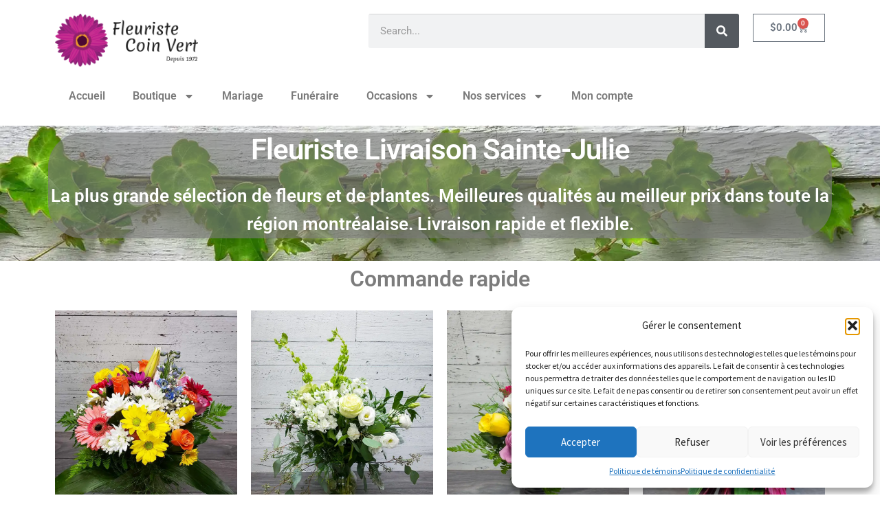

--- FILE ---
content_type: text/html; charset=UTF-8
request_url: https://fleuristecoinvert.com/sainte-julie/?lang=en
body_size: 24656
content:
<!DOCTYPE html>
<html dir="ltr" lang="fr-CA" prefix="og: https://ogp.me/ns#">
<head>
	<meta charset="UTF-8">
	<meta name="viewport" content="width=device-width, initial-scale=1.0, viewport-fit=cover" />		<title>Sainte-Julie - Fleuriste Coin Vert</title>

		<!-- All in One SEO 4.8.5 - aioseo.com -->
	<meta name="description" content="Fleuriste Livraison Sainte-Julie La plus grande sélection de fleurs et de plantes. Meilleures qualités au meilleur prix dans toute la région montréalaise. Livraison rapide et flexible." />
	<meta name="robots" content="max-image-preview:large" />
	<link rel="canonical" href="https://fleuristecoinvert.com/sainte-julie/" />
	<meta name="generator" content="All in One SEO (AIOSEO) 4.8.5" />
		<meta property="og:locale" content="fr_CA" />
		<meta property="og:site_name" content="Fleuriste Coin Vert - Créatif et original depuis 1972" />
		<meta property="og:type" content="article" />
		<meta property="og:title" content="Sainte-Julie - Fleuriste Coin Vert" />
		<meta property="og:description" content="Fleuriste Livraison Sainte-Julie La plus grande sélection de fleurs et de plantes. Meilleures qualités au meilleur prix dans toute la région montréalaise. Livraison rapide et flexible." />
		<meta property="og:url" content="https://fleuristecoinvert.com/sainte-julie/" />
		<meta property="og:image" content="https://fleuristecoinvert.com/wp-content/uploads/2023/11/Logo2023.webp" />
		<meta property="og:image:secure_url" content="https://fleuristecoinvert.com/wp-content/uploads/2023/11/Logo2023.webp" />
		<meta property="og:image:width" content="912" />
		<meta property="og:image:height" content="336" />
		<meta property="article:published_time" content="2020-07-11T21:34:11+00:00" />
		<meta property="article:modified_time" content="2023-11-10T13:27:43+00:00" />
		<meta name="twitter:card" content="summary_large_image" />
		<meta name="twitter:title" content="Sainte-Julie - Fleuriste Coin Vert" />
		<meta name="twitter:description" content="Fleuriste Livraison Sainte-Julie La plus grande sélection de fleurs et de plantes. Meilleures qualités au meilleur prix dans toute la région montréalaise. Livraison rapide et flexible." />
		<meta name="twitter:image" content="https://fleuristecoinvert.com/wp-content/uploads/2023/11/Logo2023.webp" />
		<script type="application/ld+json" class="aioseo-schema">
			{"@context":"https:\/\/schema.org","@graph":[{"@type":"BreadcrumbList","@id":"https:\/\/fleuristecoinvert.com\/sainte-julie\/#breadcrumblist","itemListElement":[{"@type":"ListItem","@id":"https:\/\/fleuristecoinvert.com#listItem","position":1,"name":"Home","item":"https:\/\/fleuristecoinvert.com","nextItem":{"@type":"ListItem","@id":"https:\/\/fleuristecoinvert.com\/sainte-julie\/#listItem","name":"Sainte-Julie"}},{"@type":"ListItem","@id":"https:\/\/fleuristecoinvert.com\/sainte-julie\/#listItem","position":2,"name":"Sainte-Julie","previousItem":{"@type":"ListItem","@id":"https:\/\/fleuristecoinvert.com#listItem","name":"Home"}}]},{"@type":"Organization","@id":"https:\/\/fleuristecoinvert.com\/#organization","name":"Fleuriste Coin Vert","description":"Cr\u00e9atif et original depuis 1972","url":"https:\/\/fleuristecoinvert.com\/","logo":{"@type":"ImageObject","url":"https:\/\/fleuristecoinvert.com\/wp-content\/uploads\/2023\/11\/Logo2023.webp","@id":"https:\/\/fleuristecoinvert.com\/sainte-julie\/#organizationLogo","width":912,"height":336},"image":{"@id":"https:\/\/fleuristecoinvert.com\/sainte-julie\/#organizationLogo"}},{"@type":"WebPage","@id":"https:\/\/fleuristecoinvert.com\/sainte-julie\/#webpage","url":"https:\/\/fleuristecoinvert.com\/sainte-julie\/","name":"Sainte-Julie - Fleuriste Coin Vert","description":"Fleuriste Livraison Sainte-Julie La plus grande s\u00e9lection de fleurs et de plantes. Meilleures qualit\u00e9s au meilleur prix dans toute la r\u00e9gion montr\u00e9alaise. Livraison rapide et flexible.","inLanguage":"fr-CA","isPartOf":{"@id":"https:\/\/fleuristecoinvert.com\/#website"},"breadcrumb":{"@id":"https:\/\/fleuristecoinvert.com\/sainte-julie\/#breadcrumblist"},"datePublished":"2020-07-11T16:34:11-05:00","dateModified":"2023-11-10T13:27:43-05:00"},{"@type":"WebSite","@id":"https:\/\/fleuristecoinvert.com\/#website","url":"https:\/\/fleuristecoinvert.com\/","name":"Fleuriste Coin Vert","description":"Cr\u00e9atif et original depuis 1972","inLanguage":"fr-CA","publisher":{"@id":"https:\/\/fleuristecoinvert.com\/#organization"}}]}
		</script>
		<!-- All in One SEO -->

<link rel='dns-prefetch' href='//www.google.com' />
<link rel='dns-prefetch' href='//fonts.googleapis.com' />
<link rel="alternate" type="application/rss+xml" title="Fleuriste Coin Vert &raquo; Flux" href="https://fleuristecoinvert.com/feed/" />
<link rel="alternate" type="application/rss+xml" title="Fleuriste Coin Vert &raquo; Flux des commentaires" href="https://fleuristecoinvert.com/comments/feed/" />
<link rel="alternate" title="oEmbed (JSON)" type="application/json+oembed" href="https://fleuristecoinvert.com/wp-json/oembed/1.0/embed?url=https%3A%2F%2Ffleuristecoinvert.com%2Fsainte-julie%2F" />
<link rel="alternate" title="oEmbed (XML)" type="text/xml+oembed" href="https://fleuristecoinvert.com/wp-json/oembed/1.0/embed?url=https%3A%2F%2Ffleuristecoinvert.com%2Fsainte-julie%2F&#038;format=xml" />
<style id='wp-img-auto-sizes-contain-inline-css'>
img:is([sizes=auto i],[sizes^="auto," i]){contain-intrinsic-size:3000px 1500px}
/*# sourceURL=wp-img-auto-sizes-contain-inline-css */
</style>
<link rel='stylesheet' id='wp-block-library-css' href='https://fleuristecoinvert.com/wp-includes/css/dist/block-library/style.min.css?ver=6.9' media='all' />

<style id='classic-theme-styles-inline-css'>
/*! This file is auto-generated */
.wp-block-button__link{color:#fff;background-color:#32373c;border-radius:9999px;box-shadow:none;text-decoration:none;padding:calc(.667em + 2px) calc(1.333em + 2px);font-size:1.125em}.wp-block-file__button{background:#32373c;color:#fff;text-decoration:none}
/*# sourceURL=/wp-includes/css/classic-themes.min.css */
</style>
<link rel='stylesheet' id='storefront-gutenberg-blocks-css' href='https://fleuristecoinvert.com/wp-content/themes/storefront/assets/css/base/gutenberg-blocks.css?ver=4.6.1' media='all' />
<style id='storefront-gutenberg-blocks-inline-css'>

				.wp-block-button__link:not(.has-text-color) {
					color: #333333;
				}

				.wp-block-button__link:not(.has-text-color):hover,
				.wp-block-button__link:not(.has-text-color):focus,
				.wp-block-button__link:not(.has-text-color):active {
					color: #333333;
				}

				.wp-block-button__link:not(.has-background) {
					background-color: #eeeeee;
				}

				.wp-block-button__link:not(.has-background):hover,
				.wp-block-button__link:not(.has-background):focus,
				.wp-block-button__link:not(.has-background):active {
					border-color: #d5d5d5;
					background-color: #d5d5d5;
				}

				.wc-block-grid__products .wc-block-grid__product .wp-block-button__link {
					background-color: #eeeeee;
					border-color: #eeeeee;
					color: #333333;
				}

				.wp-block-quote footer,
				.wp-block-quote cite,
				.wp-block-quote__citation {
					color: #6d6d6d;
				}

				.wp-block-pullquote cite,
				.wp-block-pullquote footer,
				.wp-block-pullquote__citation {
					color: #6d6d6d;
				}

				.wp-block-image figcaption {
					color: #6d6d6d;
				}

				.wp-block-separator.is-style-dots::before {
					color: #3d3d3d;
				}

				.wp-block-file a.wp-block-file__button {
					color: #333333;
					background-color: #eeeeee;
					border-color: #eeeeee;
				}

				.wp-block-file a.wp-block-file__button:hover,
				.wp-block-file a.wp-block-file__button:focus,
				.wp-block-file a.wp-block-file__button:active {
					color: #333333;
					background-color: #d5d5d5;
				}

				.wp-block-code,
				.wp-block-preformatted pre {
					color: #6d6d6d;
				}

				.wp-block-table:not( .has-background ):not( .is-style-stripes ) tbody tr:nth-child(2n) td {
					background-color: #fdfdfd;
				}

				.wp-block-cover .wp-block-cover__inner-container h1:not(.has-text-color),
				.wp-block-cover .wp-block-cover__inner-container h2:not(.has-text-color),
				.wp-block-cover .wp-block-cover__inner-container h3:not(.has-text-color),
				.wp-block-cover .wp-block-cover__inner-container h4:not(.has-text-color),
				.wp-block-cover .wp-block-cover__inner-container h5:not(.has-text-color),
				.wp-block-cover .wp-block-cover__inner-container h6:not(.has-text-color) {
					color: #000000;
				}

				.wc-block-components-price-slider__range-input-progress,
				.rtl .wc-block-components-price-slider__range-input-progress {
					--range-color: #535353;
				}

				/* Target only IE11 */
				@media all and (-ms-high-contrast: none), (-ms-high-contrast: active) {
					.wc-block-components-price-slider__range-input-progress {
						background: #535353;
					}
				}

				.wc-block-components-button:not(.is-link) {
					background-color: #333333;
					color: #ffffff;
				}

				.wc-block-components-button:not(.is-link):hover,
				.wc-block-components-button:not(.is-link):focus,
				.wc-block-components-button:not(.is-link):active {
					background-color: #1a1a1a;
					color: #ffffff;
				}

				.wc-block-components-button:not(.is-link):disabled {
					background-color: #333333;
					color: #ffffff;
				}

				.wc-block-cart__submit-container {
					background-color: #ffffff;
				}

				.wc-block-cart__submit-container::before {
					color: rgba(220,220,220,0.5);
				}

				.wc-block-components-order-summary-item__quantity {
					background-color: #ffffff;
					border-color: #6d6d6d;
					box-shadow: 0 0 0 2px #ffffff;
					color: #6d6d6d;
				}
			
/*# sourceURL=storefront-gutenberg-blocks-inline-css */
</style>
<style id='woocommerce-inline-inline-css'>
.woocommerce form .form-row .required { visibility: visible; }
/*# sourceURL=woocommerce-inline-inline-css */
</style>
<link rel='stylesheet' id='cmplz-general-css' href='https://fleuristecoinvert.com/wp-content/plugins/complianz-gdpr/assets/css/cookieblocker.min.css?ver=1754244521' media='all' />
<link rel='stylesheet' id='jquery-ui-style-css' href='https://fleuristecoinvert.com/wp-content/plugins/woocommerce-bookings/dist/jquery-ui-styles.css?ver=1.11.4-wc-bookings.2.2.8' media='all' />
<link rel='stylesheet' id='wc-bookings-styles-css' href='https://fleuristecoinvert.com/wp-content/plugins/woocommerce-bookings/dist/frontend.css?ver=2.2.8' media='all' />
<link rel='stylesheet' id='brands-styles-css' href='https://fleuristecoinvert.com/wp-content/plugins/woocommerce/assets/css/brands.css?ver=10.0.4' media='all' />
<link rel='stylesheet' id='storefront-style-css' href='https://fleuristecoinvert.com/wp-content/themes/storefront/style.css?ver=4.6.1' media='all' />
<style id='storefront-style-inline-css'>

			.main-navigation ul li a,
			.site-title a,
			ul.menu li a,
			.site-branding h1 a,
			button.menu-toggle,
			button.menu-toggle:hover,
			.handheld-navigation .dropdown-toggle {
				color: #333333;
			}

			button.menu-toggle,
			button.menu-toggle:hover {
				border-color: #333333;
			}

			.main-navigation ul li a:hover,
			.main-navigation ul li:hover > a,
			.site-title a:hover,
			.site-header ul.menu li.current-menu-item > a {
				color: #747474;
			}

			table:not( .has-background ) th {
				background-color: #f8f8f8;
			}

			table:not( .has-background ) tbody td {
				background-color: #fdfdfd;
			}

			table:not( .has-background ) tbody tr:nth-child(2n) td,
			fieldset,
			fieldset legend {
				background-color: #fbfbfb;
			}

			.site-header,
			.secondary-navigation ul ul,
			.main-navigation ul.menu > li.menu-item-has-children:after,
			.secondary-navigation ul.menu ul,
			.storefront-handheld-footer-bar,
			.storefront-handheld-footer-bar ul li > a,
			.storefront-handheld-footer-bar ul li.search .site-search,
			button.menu-toggle,
			button.menu-toggle:hover {
				background-color: #ffffff;
			}

			p.site-description,
			.site-header,
			.storefront-handheld-footer-bar {
				color: #404040;
			}

			button.menu-toggle:after,
			button.menu-toggle:before,
			button.menu-toggle span:before {
				background-color: #333333;
			}

			h1, h2, h3, h4, h5, h6, .wc-block-grid__product-title {
				color: #3d3d3d;
			}

			.widget h1 {
				border-bottom-color: #3d3d3d;
			}

			body,
			.secondary-navigation a {
				color: #6d6d6d;
			}

			.widget-area .widget a,
			.hentry .entry-header .posted-on a,
			.hentry .entry-header .post-author a,
			.hentry .entry-header .post-comments a,
			.hentry .entry-header .byline a {
				color: #727272;
			}

			a {
				color: #535353;
			}

			a:focus,
			button:focus,
			.button.alt:focus,
			input:focus,
			textarea:focus,
			input[type="button"]:focus,
			input[type="reset"]:focus,
			input[type="submit"]:focus,
			input[type="email"]:focus,
			input[type="tel"]:focus,
			input[type="url"]:focus,
			input[type="password"]:focus,
			input[type="search"]:focus {
				outline-color: #535353;
			}

			button, input[type="button"], input[type="reset"], input[type="submit"], .button, .widget a.button {
				background-color: #eeeeee;
				border-color: #eeeeee;
				color: #333333;
			}

			button:hover, input[type="button"]:hover, input[type="reset"]:hover, input[type="submit"]:hover, .button:hover, .widget a.button:hover {
				background-color: #d5d5d5;
				border-color: #d5d5d5;
				color: #333333;
			}

			button.alt, input[type="button"].alt, input[type="reset"].alt, input[type="submit"].alt, .button.alt, .widget-area .widget a.button.alt {
				background-color: #333333;
				border-color: #333333;
				color: #ffffff;
			}

			button.alt:hover, input[type="button"].alt:hover, input[type="reset"].alt:hover, input[type="submit"].alt:hover, .button.alt:hover, .widget-area .widget a.button.alt:hover {
				background-color: #1a1a1a;
				border-color: #1a1a1a;
				color: #ffffff;
			}

			.pagination .page-numbers li .page-numbers.current {
				background-color: #e6e6e6;
				color: #636363;
			}

			#comments .comment-list .comment-content .comment-text {
				background-color: #f8f8f8;
			}

			.site-footer {
				background-color: #f0f0f0;
				color: #6d6d6d;
			}

			.site-footer a:not(.button):not(.components-button) {
				color: #333333;
			}

			.site-footer .storefront-handheld-footer-bar a:not(.button):not(.components-button) {
				color: #333333;
			}

			.site-footer h1, .site-footer h2, .site-footer h3, .site-footer h4, .site-footer h5, .site-footer h6, .site-footer .widget .widget-title, .site-footer .widget .widgettitle {
				color: #333333;
			}

			.page-template-template-homepage.has-post-thumbnail .type-page.has-post-thumbnail .entry-title {
				color: #000000;
			}

			.page-template-template-homepage.has-post-thumbnail .type-page.has-post-thumbnail .entry-content {
				color: #000000;
			}

			@media screen and ( min-width: 768px ) {
				.secondary-navigation ul.menu a:hover {
					color: #595959;
				}

				.secondary-navigation ul.menu a {
					color: #404040;
				}

				.main-navigation ul.menu ul.sub-menu,
				.main-navigation ul.nav-menu ul.children {
					background-color: #f0f0f0;
				}

				.site-header {
					border-bottom-color: #f0f0f0;
				}
			}
/*# sourceURL=storefront-style-inline-css */
</style>
<link rel='stylesheet' id='storefront-icons-css' href='https://fleuristecoinvert.com/wp-content/themes/storefront/assets/css/base/icons.css?ver=4.6.1' media='all' />
<link rel='stylesheet' id='storefront-fonts-css' href='https://fonts.googleapis.com/css?family=Source+Sans+Pro%3A400%2C300%2C300italic%2C400italic%2C600%2C700%2C900&#038;subset=latin%2Clatin-ext&#038;ver=4.6.1' media='all' />
<link rel='stylesheet' id='elementor-frontend-css' href='https://fleuristecoinvert.com/wp-content/plugins/elementor/assets/css/frontend.min.css?ver=3.30.4' media='all' />
<link rel='stylesheet' id='widget-image-css' href='https://fleuristecoinvert.com/wp-content/plugins/elementor/assets/css/widget-image.min.css?ver=3.30.4' media='all' />
<link rel='stylesheet' id='widget-search-form-css' href='https://fleuristecoinvert.com/wp-content/plugins/elementor-pro/assets/css/widget-search-form.min.css?ver=3.30.1' media='all' />
<link rel='stylesheet' id='widget-woocommerce-menu-cart-css' href='https://fleuristecoinvert.com/wp-content/plugins/elementor-pro/assets/css/widget-woocommerce-menu-cart.min.css?ver=3.30.1' media='all' />
<link rel='stylesheet' id='widget-nav-menu-css' href='https://fleuristecoinvert.com/wp-content/plugins/elementor-pro/assets/css/widget-nav-menu.min.css?ver=3.30.1' media='all' />
<link rel='stylesheet' id='widget-heading-css' href='https://fleuristecoinvert.com/wp-content/plugins/elementor/assets/css/widget-heading.min.css?ver=3.30.4' media='all' />
<link rel='stylesheet' id='widget-spacer-css' href='https://fleuristecoinvert.com/wp-content/plugins/elementor/assets/css/widget-spacer.min.css?ver=3.30.4' media='all' />
<link rel='stylesheet' id='widget-woocommerce-products-css' href='https://fleuristecoinvert.com/wp-content/plugins/elementor-pro/assets/css/widget-woocommerce-products.min.css?ver=3.30.1' media='all' />
<link rel='stylesheet' id='widget-woocommerce-categories-css' href='https://fleuristecoinvert.com/wp-content/plugins/elementor-pro/assets/css/widget-woocommerce-categories.min.css?ver=3.30.1' media='all' />
<link rel='stylesheet' id='elementor-post-6-css' href='https://fleuristecoinvert.com/wp-content/uploads/elementor/css/post-6.css?ver=1754246436' media='all' />
<link rel='stylesheet' id='elementor-post-55342-css' href='https://fleuristecoinvert.com/wp-content/uploads/elementor/css/post-55342.css?ver=1754246436' media='all' />
<link rel='stylesheet' id='elementor-post-56148-css' href='https://fleuristecoinvert.com/wp-content/uploads/elementor/css/post-56148.css?ver=1754246436' media='all' />
<link rel='stylesheet' id='elementor-post-57345-css' href='https://fleuristecoinvert.com/wp-content/uploads/elementor/css/post-57345.css?ver=1754246515' media='all' />
<link rel='stylesheet' id='wc-pb-checkout-blocks-css' href='https://fleuristecoinvert.com/wp-content/plugins/woocommerce-product-bundles/assets/css/frontend/checkout-blocks.css?ver=8.4.2' media='all' />
<link rel='stylesheet' id='storefront-woocommerce-style-css' href='https://fleuristecoinvert.com/wp-content/themes/storefront/assets/css/woocommerce/woocommerce.css?ver=4.6.1' media='all' />
<style id='storefront-woocommerce-style-inline-css'>
@font-face {
				font-family: star;
				src: url(https://fleuristecoinvert.com/wp-content/plugins/woocommerce/assets/fonts/star.eot);
				src:
					url(https://fleuristecoinvert.com/wp-content/plugins/woocommerce/assets/fonts/star.eot?#iefix) format("embedded-opentype"),
					url(https://fleuristecoinvert.com/wp-content/plugins/woocommerce/assets/fonts/star.woff) format("woff"),
					url(https://fleuristecoinvert.com/wp-content/plugins/woocommerce/assets/fonts/star.ttf) format("truetype"),
					url(https://fleuristecoinvert.com/wp-content/plugins/woocommerce/assets/fonts/star.svg#star) format("svg");
				font-weight: 400;
				font-style: normal;
			}
			@font-face {
				font-family: WooCommerce;
				src: url(https://fleuristecoinvert.com/wp-content/plugins/woocommerce/assets/fonts/WooCommerce.eot);
				src:
					url(https://fleuristecoinvert.com/wp-content/plugins/woocommerce/assets/fonts/WooCommerce.eot?#iefix) format("embedded-opentype"),
					url(https://fleuristecoinvert.com/wp-content/plugins/woocommerce/assets/fonts/WooCommerce.woff) format("woff"),
					url(https://fleuristecoinvert.com/wp-content/plugins/woocommerce/assets/fonts/WooCommerce.ttf) format("truetype"),
					url(https://fleuristecoinvert.com/wp-content/plugins/woocommerce/assets/fonts/WooCommerce.svg#WooCommerce) format("svg");
				font-weight: 400;
				font-style: normal;
			}

			a.cart-contents,
			.site-header-cart .widget_shopping_cart a {
				color: #333333;
			}

			a.cart-contents:hover,
			.site-header-cart .widget_shopping_cart a:hover,
			.site-header-cart:hover > li > a {
				color: #747474;
			}

			table.cart td.product-remove,
			table.cart td.actions {
				border-top-color: #ffffff;
			}

			.storefront-handheld-footer-bar ul li.cart .count {
				background-color: #333333;
				color: #ffffff;
				border-color: #ffffff;
			}

			.woocommerce-tabs ul.tabs li.active a,
			ul.products li.product .price,
			.onsale,
			.wc-block-grid__product-onsale,
			.widget_search form:before,
			.widget_product_search form:before {
				color: #6d6d6d;
			}

			.woocommerce-breadcrumb a,
			a.woocommerce-review-link,
			.product_meta a {
				color: #727272;
			}

			.wc-block-grid__product-onsale,
			.onsale {
				border-color: #6d6d6d;
			}

			.star-rating span:before,
			.quantity .plus, .quantity .minus,
			p.stars a:hover:after,
			p.stars a:after,
			.star-rating span:before,
			#payment .payment_methods li input[type=radio]:first-child:checked+label:before {
				color: #535353;
			}

			.widget_price_filter .ui-slider .ui-slider-range,
			.widget_price_filter .ui-slider .ui-slider-handle {
				background-color: #535353;
			}

			.order_details {
				background-color: #f8f8f8;
			}

			.order_details > li {
				border-bottom: 1px dotted #e3e3e3;
			}

			.order_details:before,
			.order_details:after {
				background: -webkit-linear-gradient(transparent 0,transparent 0),-webkit-linear-gradient(135deg,#f8f8f8 33.33%,transparent 33.33%),-webkit-linear-gradient(45deg,#f8f8f8 33.33%,transparent 33.33%)
			}

			#order_review {
				background-color: #ffffff;
			}

			#payment .payment_methods > li .payment_box,
			#payment .place-order {
				background-color: #fafafa;
			}

			#payment .payment_methods > li:not(.woocommerce-notice) {
				background-color: #f5f5f5;
			}

			#payment .payment_methods > li:not(.woocommerce-notice):hover {
				background-color: #f0f0f0;
			}

			.woocommerce-pagination .page-numbers li .page-numbers.current {
				background-color: #e6e6e6;
				color: #636363;
			}

			.wc-block-grid__product-onsale,
			.onsale,
			.woocommerce-pagination .page-numbers li .page-numbers:not(.current) {
				color: #6d6d6d;
			}

			p.stars a:before,
			p.stars a:hover~a:before,
			p.stars.selected a.active~a:before {
				color: #6d6d6d;
			}

			p.stars.selected a.active:before,
			p.stars:hover a:before,
			p.stars.selected a:not(.active):before,
			p.stars.selected a.active:before {
				color: #535353;
			}

			.single-product div.product .woocommerce-product-gallery .woocommerce-product-gallery__trigger {
				background-color: #eeeeee;
				color: #333333;
			}

			.single-product div.product .woocommerce-product-gallery .woocommerce-product-gallery__trigger:hover {
				background-color: #d5d5d5;
				border-color: #d5d5d5;
				color: #333333;
			}

			.button.added_to_cart:focus,
			.button.wc-forward:focus {
				outline-color: #535353;
			}

			.added_to_cart,
			.site-header-cart .widget_shopping_cart a.button,
			.wc-block-grid__products .wc-block-grid__product .wp-block-button__link {
				background-color: #eeeeee;
				border-color: #eeeeee;
				color: #333333;
			}

			.added_to_cart:hover,
			.site-header-cart .widget_shopping_cart a.button:hover,
			.wc-block-grid__products .wc-block-grid__product .wp-block-button__link:hover {
				background-color: #d5d5d5;
				border-color: #d5d5d5;
				color: #333333;
			}

			.added_to_cart.alt, .added_to_cart, .widget a.button.checkout {
				background-color: #333333;
				border-color: #333333;
				color: #ffffff;
			}

			.added_to_cart.alt:hover, .added_to_cart:hover, .widget a.button.checkout:hover {
				background-color: #1a1a1a;
				border-color: #1a1a1a;
				color: #ffffff;
			}

			.button.loading {
				color: #eeeeee;
			}

			.button.loading:hover {
				background-color: #eeeeee;
			}

			.button.loading:after {
				color: #333333;
			}

			@media screen and ( min-width: 768px ) {
				.site-header-cart .widget_shopping_cart,
				.site-header .product_list_widget li .quantity {
					color: #404040;
				}

				.site-header-cart .widget_shopping_cart .buttons,
				.site-header-cart .widget_shopping_cart .total {
					background-color: #f5f5f5;
				}

				.site-header-cart .widget_shopping_cart {
					background-color: #f0f0f0;
				}
			}
				.storefront-product-pagination a {
					color: #6d6d6d;
					background-color: #ffffff;
				}
				.storefront-sticky-add-to-cart {
					color: #6d6d6d;
					background-color: #ffffff;
				}

				.storefront-sticky-add-to-cart a:not(.button) {
					color: #333333;
				}

				.wc-bookings-date-picker .ui-datepicker td.bookable a {
					background-color: #535353 !important;
				}

				.wc-bookings-date-picker .ui-datepicker td.bookable a.ui-state-default {
					background-color: #494949 !important;
				}

				.wc-bookings-date-picker .ui-datepicker td.bookable a.ui-state-active {
					background-color: #212121 !important;
				}
				
/*# sourceURL=storefront-woocommerce-style-inline-css */
</style>
<link rel='stylesheet' id='storefront-child-style-css' href='https://fleuristecoinvert.com/wp-content/themes/storefront-child/style.css?ver=4.5.3.1699728069' media='all' />
<link rel='stylesheet' id='storefront-woocommerce-bookings-style-css' href='https://fleuristecoinvert.com/wp-content/themes/storefront/assets/css/woocommerce/extensions/bookings.css?ver=4.6.1' media='all' />
<link rel='stylesheet' id='storefront-woocommerce-brands-style-css' href='https://fleuristecoinvert.com/wp-content/themes/storefront/assets/css/woocommerce/extensions/brands.css?ver=4.6.1' media='all' />
<link rel='stylesheet' id='storefront-woocommerce-bundles-style-css' href='https://fleuristecoinvert.com/wp-content/themes/storefront/assets/css/woocommerce/extensions/bundles.css?ver=4.6.1' media='all' />
<link rel='stylesheet' id='wc-bundle-style-css' href='https://fleuristecoinvert.com/wp-content/plugins/woocommerce-product-bundles/assets/css/frontend/woocommerce.css?ver=8.4.2' media='all' />
<link rel='stylesheet' id='chld_thm_cfg_child-css' href='https://fleuristecoinvert.com/wp-content/themes/storefront-child/style.css?ver=6.9' media='all' />
<link rel='stylesheet' id='elementor-gf-local-roboto-css' href='https://fleuristecoinvert.com/wp-content/uploads/elementor/google-fonts/css/roboto.css?ver=1746394391' media='all' />
<link rel='stylesheet' id='elementor-gf-local-robotoslab-css' href='https://fleuristecoinvert.com/wp-content/uploads/elementor/google-fonts/css/robotoslab.css?ver=1746394394' media='all' />
<script type="text/template" id="tmpl-variation-template">
	<div class="woocommerce-variation-description">{{{ data.variation.variation_description }}}</div>
	<div class="woocommerce-variation-price">{{{ data.variation.price_html }}}</div>
	<div class="woocommerce-variation-availability">{{{ data.variation.availability_html }}}</div>
</script>
<script type="text/template" id="tmpl-unavailable-variation-template">
	<p role="alert">Désolé, ce produit n’est pas disponible. Veuillez choisir une combinaison différente.</p>
</script>
<script src="https://fleuristecoinvert.com/wp-includes/js/jquery/jquery.min.js?ver=3.7.1" id="jquery-core-js"></script>
<script src="https://fleuristecoinvert.com/wp-includes/js/jquery/jquery-migrate.min.js?ver=3.4.1" id="jquery-migrate-js"></script>
<script id="yaymail-notice-js-extra">
var yaymail_notice = {"admin_ajax":"https://fleuristecoinvert.com/wp-admin/admin-ajax.php","nonce":"045afca8b9"};
//# sourceURL=yaymail-notice-js-extra
</script>
<script src="https://fleuristecoinvert.com/wp-content/plugins/yaymail/assets/scripts/notice.js?ver=4.1.1" id="yaymail-notice-js"></script>
<script src="https://fleuristecoinvert.com/wp-includes/js/underscore.min.js?ver=1.13.7" id="underscore-js"></script>
<script id="wp-util-js-extra">
var _wpUtilSettings = {"ajax":{"url":"/wp-admin/admin-ajax.php"}};
//# sourceURL=wp-util-js-extra
</script>
<script src="https://fleuristecoinvert.com/wp-includes/js/wp-util.min.js?ver=6.9" id="wp-util-js"></script>
<script src="https://fleuristecoinvert.com/wp-content/plugins/woocommerce/assets/js/jquery-blockui/jquery.blockUI.min.js?ver=2.7.0-wc.10.0.4" id="jquery-blockui-js" data-wp-strategy="defer"></script>
<script src="https://fleuristecoinvert.com/wp-content/plugins/google-analytics-for-wordpress/assets/js/frontend-gtag.min.js?ver=9.6.1" id="monsterinsights-frontend-script-js" async data-wp-strategy="async"></script>
<script data-cfasync="false" data-wpfc-render="false" id='monsterinsights-frontend-script-js-extra'>var monsterinsights_frontend = {"js_events_tracking":"true","download_extensions":"doc,pdf,ppt,zip,xls,docx,pptx,xlsx","inbound_paths":"[{\"path\":\"\\\/go\\\/\",\"label\":\"affiliate\"},{\"path\":\"\\\/recommend\\\/\",\"label\":\"affiliate\"}]","home_url":"https:\/\/fleuristecoinvert.com","hash_tracking":"false","v4_id":"G-1TEYYVTGNH"};</script>
<script src="https://fleuristecoinvert.com/wp-content/plugins/recaptcha-woo/js/rcfwc.js?ver=1.0" id="rcfwc-js-js" defer data-wp-strategy="defer"></script>
<script src="https://www.google.com/recaptcha/api.js?explicit&amp;hl=fr_CA" id="recaptcha-js" defer data-wp-strategy="defer"></script>
<script src="https://fleuristecoinvert.com/wp-content/plugins/woocommerce/assets/js/js-cookie/js.cookie.min.js?ver=2.1.4-wc.10.0.4" id="js-cookie-js" defer data-wp-strategy="defer"></script>
<script id="woocommerce-js-extra">
var woocommerce_params = {"ajax_url":"/wp-admin/admin-ajax.php","wc_ajax_url":"/?wc-ajax=%%endpoint%%","i18n_password_show":"Afficher le mot de passe","i18n_password_hide":"Cacher le mot de passe"};
//# sourceURL=woocommerce-js-extra
</script>
<script src="https://fleuristecoinvert.com/wp-content/plugins/woocommerce/assets/js/frontend/woocommerce.min.js?ver=10.0.4" id="woocommerce-js" defer data-wp-strategy="defer"></script>
<script id="wc-cart-fragments-js-extra">
var wc_cart_fragments_params = {"ajax_url":"/wp-admin/admin-ajax.php","wc_ajax_url":"/?wc-ajax=%%endpoint%%","cart_hash_key":"wc_cart_hash_8b7e6e4665d48eccb6a25cd09a30023d","fragment_name":"wc_fragments_8b7e6e4665d48eccb6a25cd09a30023d","request_timeout":"5000"};
//# sourceURL=wc-cart-fragments-js-extra
</script>
<script src="https://fleuristecoinvert.com/wp-content/plugins/woocommerce/assets/js/frontend/cart-fragments.min.js?ver=10.0.4" id="wc-cart-fragments-js" defer data-wp-strategy="defer"></script>
<link rel="https://api.w.org/" href="https://fleuristecoinvert.com/wp-json/" /><link rel="alternate" title="JSON" type="application/json" href="https://fleuristecoinvert.com/wp-json/wp/v2/pages/19429" /><link rel="EditURI" type="application/rsd+xml" title="RSD" href="https://fleuristecoinvert.com/xmlrpc.php?rsd" />
<link rel='shortlink' href='https://fleuristecoinvert.com/?p=19429' />
			<style>.cmplz-hidden {
					display: none !important;
				}</style>	<noscript><style>.woocommerce-product-gallery{ opacity: 1 !important; }</style></noscript>
	<meta name="generator" content="Elementor 3.30.4; features: e_font_icon_svg, additional_custom_breakpoints; settings: css_print_method-external, google_font-enabled, font_display-swap">
			<style>
				.e-con.e-parent:nth-of-type(n+4):not(.e-lazyloaded):not(.e-no-lazyload),
				.e-con.e-parent:nth-of-type(n+4):not(.e-lazyloaded):not(.e-no-lazyload) * {
					background-image: none !important;
				}
				@media screen and (max-height: 1024px) {
					.e-con.e-parent:nth-of-type(n+3):not(.e-lazyloaded):not(.e-no-lazyload),
					.e-con.e-parent:nth-of-type(n+3):not(.e-lazyloaded):not(.e-no-lazyload) * {
						background-image: none !important;
					}
				}
				@media screen and (max-height: 640px) {
					.e-con.e-parent:nth-of-type(n+2):not(.e-lazyloaded):not(.e-no-lazyload),
					.e-con.e-parent:nth-of-type(n+2):not(.e-lazyloaded):not(.e-no-lazyload) * {
						background-image: none !important;
					}
				}
			</style>
			<link rel="icon" href="https://fleuristecoinvert.com/wp-content/uploads/2024/01/Fleur-seul-100x100.webp" sizes="32x32" />
<link rel="icon" href="https://fleuristecoinvert.com/wp-content/uploads/2024/01/Fleur-seul-300x300.webp" sizes="192x192" />
<link rel="apple-touch-icon" href="https://fleuristecoinvert.com/wp-content/uploads/2024/01/Fleur-seul-300x300.webp" />
<meta name="msapplication-TileImage" content="https://fleuristecoinvert.com/wp-content/uploads/2024/01/Fleur-seul-300x300.webp" />
</head>
<body class="wp-singular page-template-default page page-id-19429 wp-custom-logo wp-embed-responsive wp-theme-storefront wp-child-theme-storefront-child theme-storefront woocommerce-no-js storefront-align-wide right-sidebar woocommerce-active elementor-default elementor-template-full-width elementor-kit-6 elementor-page-57345">
		<div data-elementor-type="header" data-elementor-id="55342" class="elementor elementor-55342 elementor-location-header" data-elementor-post-type="elementor_library">
			<div class="elementor-element elementor-element-e51e41c e-flex e-con-boxed e-con e-parent" data-id="e51e41c" data-element_type="container">
					<div class="e-con-inner">
		<div class="elementor-element elementor-element-9f93d17 e-con-full e-flex e-con e-child" data-id="9f93d17" data-element_type="container">
				<div class="elementor-element elementor-element-2daa946 elementor-widget elementor-widget-theme-site-logo elementor-widget-image" data-id="2daa946" data-element_type="widget" data-widget_type="theme-site-logo.default">
				<div class="elementor-widget-container">
											<a href="https://fleuristecoinvert.com">
			<img fetchpriority="high" width="912" height="336" src="https://fleuristecoinvert.com/wp-content/uploads/2023/11/Logo2023.webp" class="attachment-full size-full wp-image-55384" alt="" srcset="https://fleuristecoinvert.com/wp-content/uploads/2023/11/Logo2023.webp 912w, https://fleuristecoinvert.com/wp-content/uploads/2023/11/Logo2023-324x119.webp 324w, https://fleuristecoinvert.com/wp-content/uploads/2023/11/Logo2023-416x153.webp 416w, https://fleuristecoinvert.com/wp-content/uploads/2023/11/Logo2023-300x111.webp 300w, https://fleuristecoinvert.com/wp-content/uploads/2023/11/Logo2023-768x283.webp 768w" sizes="(max-width: 912px) 100vw, 912px" />				</a>
											</div>
				</div>
				</div>
		<div class="elementor-element elementor-element-4120e87 e-con-full e-flex e-con e-child" data-id="4120e87" data-element_type="container">
				</div>
		<div class="elementor-element elementor-element-828d783 e-con-full e-flex e-con e-child" data-id="828d783" data-element_type="container">
				<div class="elementor-element elementor-element-8c2367b elementor-search-form--skin-classic elementor-search-form--button-type-icon elementor-search-form--icon-search elementor-widget elementor-widget-search-form" data-id="8c2367b" data-element_type="widget" data-settings="{&quot;skin&quot;:&quot;classic&quot;}" data-widget_type="search-form.default">
				<div class="elementor-widget-container">
							<search role="search">
			<form class="elementor-search-form" action="https://fleuristecoinvert.com" method="get">
												<div class="elementor-search-form__container">
					<label class="elementor-screen-only" for="elementor-search-form-8c2367b">Rechercher </label>

					
					<input id="elementor-search-form-8c2367b" placeholder="Search..." class="elementor-search-form__input" type="search" name="s" value="">
					
											<button class="elementor-search-form__submit" type="submit" aria-label="Rechercher ">
															<div class="e-font-icon-svg-container"><svg class="fa fa-search e-font-icon-svg e-fas-search" viewBox="0 0 512 512" xmlns="http://www.w3.org/2000/svg"><path d="M505 442.7L405.3 343c-4.5-4.5-10.6-7-17-7H372c27.6-35.3 44-79.7 44-128C416 93.1 322.9 0 208 0S0 93.1 0 208s93.1 208 208 208c48.3 0 92.7-16.4 128-44v16.3c0 6.4 2.5 12.5 7 17l99.7 99.7c9.4 9.4 24.6 9.4 33.9 0l28.3-28.3c9.4-9.4 9.4-24.6.1-34zM208 336c-70.7 0-128-57.2-128-128 0-70.7 57.2-128 128-128 70.7 0 128 57.2 128 128 0 70.7-57.2 128-128 128z"></path></svg></div>													</button>
					
									</div>
			</form>
		</search>
						</div>
				</div>
				</div>
		<div class="elementor-element elementor-element-f9d1924 e-con-full e-flex e-con e-child" data-id="f9d1924" data-element_type="container">
				<div class="elementor-element elementor-element-4867293 toggle-icon--cart-medium elementor-menu-cart--items-indicator-bubble elementor-menu-cart--show-subtotal-yes elementor-menu-cart--cart-type-side-cart elementor-menu-cart--show-remove-button-yes elementor-widget elementor-widget-woocommerce-menu-cart" data-id="4867293" data-element_type="widget" data-settings="{&quot;cart_type&quot;:&quot;side-cart&quot;,&quot;open_cart&quot;:&quot;click&quot;,&quot;automatically_open_cart&quot;:&quot;no&quot;}" data-widget_type="woocommerce-menu-cart.default">
				<div class="elementor-widget-container">
							<div class="elementor-menu-cart__wrapper">
							<div class="elementor-menu-cart__toggle_wrapper">
					<div class="elementor-menu-cart__container elementor-lightbox" aria-hidden="true">
						<div class="elementor-menu-cart__main" aria-hidden="true">
									<div class="elementor-menu-cart__close-button">
					</div>
									<div class="widget_shopping_cart_content">
															</div>
						</div>
					</div>
							<div class="elementor-menu-cart__toggle elementor-button-wrapper">
			<a id="elementor-menu-cart__toggle_button" href="#" class="elementor-menu-cart__toggle_button elementor-button elementor-size-sm" aria-expanded="false">
				<span class="elementor-button-text"><span class="woocommerce-Price-amount amount"><bdi><span class="woocommerce-Price-currencySymbol">&#36;</span>0.00</bdi></span></span>
				<span class="elementor-button-icon">
					<span class="elementor-button-icon-qty" data-counter="0">0</span>
					<svg class="e-font-icon-svg e-eicon-cart-medium" viewBox="0 0 1000 1000" xmlns="http://www.w3.org/2000/svg"><path d="M740 854C740 883 763 906 792 906S844 883 844 854 820 802 792 802 740 825 740 854ZM217 156H958C977 156 992 173 989 191L957 452C950 509 901 552 843 552H297L303 581C311 625 350 656 395 656H875C892 656 906 670 906 687S892 719 875 719H394C320 719 255 666 241 593L141 94H42C25 94 10 80 10 62S25 31 42 31H167C182 31 195 42 198 56L217 156ZM230 219L284 490H843C869 490 891 470 895 444L923 219H230ZM677 854C677 791 728 740 792 740S906 791 906 854 855 969 792 969 677 918 677 854ZM260 854C260 791 312 740 375 740S490 791 490 854 438 969 375 969 260 918 260 854ZM323 854C323 883 346 906 375 906S427 883 427 854 404 802 375 802 323 825 323 854Z"></path></svg>					<span class="elementor-screen-only">Panier</span>
				</span>
			</a>
		</div>
						</div>
					</div> <!-- close elementor-menu-cart__wrapper -->
						</div>
				</div>
				</div>
		<div class="elementor-element elementor-element-9b304a4 e-con-full e-flex e-con e-child" data-id="9b304a4" data-element_type="container">
				<div class="elementor-element elementor-element-0d76002 elementor-nav-menu--dropdown-tablet elementor-nav-menu__text-align-aside elementor-nav-menu--toggle elementor-nav-menu--burger elementor-widget elementor-widget-nav-menu" data-id="0d76002" data-element_type="widget" data-settings="{&quot;layout&quot;:&quot;horizontal&quot;,&quot;submenu_icon&quot;:{&quot;value&quot;:&quot;&lt;svg class=\&quot;e-font-icon-svg e-fas-caret-down\&quot; viewBox=\&quot;0 0 320 512\&quot; xmlns=\&quot;http:\/\/www.w3.org\/2000\/svg\&quot;&gt;&lt;path d=\&quot;M31.3 192h257.3c17.8 0 26.7 21.5 14.1 34.1L174.1 354.8c-7.8 7.8-20.5 7.8-28.3 0L17.2 226.1C4.6 213.5 13.5 192 31.3 192z\&quot;&gt;&lt;\/path&gt;&lt;\/svg&gt;&quot;,&quot;library&quot;:&quot;fa-solid&quot;},&quot;toggle&quot;:&quot;burger&quot;}" data-widget_type="nav-menu.default">
				<div class="elementor-widget-container">
								<nav aria-label="Menu" class="elementor-nav-menu--main elementor-nav-menu__container elementor-nav-menu--layout-horizontal e--pointer-underline e--animation-fade">
				<ul id="menu-1-0d76002" class="elementor-nav-menu"><li class="menu-item menu-item-type-custom menu-item-object-custom menu-item-home menu-item-55347"><a href="https://fleuristecoinvert.com/" class="elementor-item">Accueil</a></li>
<li class="menu-item menu-item-type-post_type menu-item-object-page menu-item-has-children menu-item-55348"><a href="https://fleuristecoinvert.com/boutique/" class="elementor-item">Boutique</a>
<ul class="sub-menu elementor-nav-menu--dropdown">
	<li class="menu-item menu-item-type-taxonomy menu-item-object-product_cat menu-item-55360"><a href="https://fleuristecoinvert.com/categorie-produit/arrangement-de-fleurs/" class="elementor-sub-item">Arrangement de fleurs</a></li>
	<li class="menu-item menu-item-type-taxonomy menu-item-object-product_cat menu-item-55361"><a href="https://fleuristecoinvert.com/categorie-produit/bouquet-de-fleurs/" class="elementor-sub-item">Bouquet de fleurs</a></li>
	<li class="menu-item menu-item-type-taxonomy menu-item-object-product_cat menu-item-57583"><a href="https://fleuristecoinvert.com/categorie-produit/chocolat/" class="elementor-sub-item">Chocolat</a></li>
	<li class="menu-item menu-item-type-taxonomy menu-item-object-product_cat menu-item-55362"><a href="https://fleuristecoinvert.com/categorie-produit/funeraire/" class="elementor-sub-item">Funéraire</a></li>
	<li class="menu-item menu-item-type-taxonomy menu-item-object-product_cat menu-item-55364"><a href="https://fleuristecoinvert.com/categorie-produit/mariage/" class="elementor-sub-item">Mariage</a></li>
	<li class="menu-item menu-item-type-taxonomy menu-item-object-product_cat menu-item-55365"><a href="https://fleuristecoinvert.com/categorie-produit/naissance/" class="elementor-sub-item">Naissance</a></li>
	<li class="menu-item menu-item-type-taxonomy menu-item-object-product_cat menu-item-55366"><a href="https://fleuristecoinvert.com/categorie-produit/panier-gourmet/" class="elementor-sub-item">Panier gourmet</a></li>
	<li class="menu-item menu-item-type-taxonomy menu-item-object-product_cat menu-item-55367"><a href="https://fleuristecoinvert.com/categorie-produit/panier-jardiniers/" class="elementor-sub-item">Panier jardiniers</a></li>
	<li class="menu-item menu-item-type-taxonomy menu-item-object-product_cat menu-item-55368"><a href="https://fleuristecoinvert.com/categorie-produit/peluches/" class="elementor-sub-item">Peluches</a></li>
	<li class="menu-item menu-item-type-taxonomy menu-item-object-product_cat menu-item-55369"><a href="https://fleuristecoinvert.com/categorie-produit/plantes/" class="elementor-sub-item">Plantes</a></li>
	<li class="menu-item menu-item-type-taxonomy menu-item-object-product_cat menu-item-55371"><a href="https://fleuristecoinvert.com/categorie-produit/roses/" class="elementor-sub-item">Roses</a></li>
	<li class="menu-item menu-item-type-taxonomy menu-item-object-product_cat menu-item-55370"><a href="https://fleuristecoinvert.com/categorie-produit/rose-eternelle/" class="elementor-sub-item">Rose éternelle</a></li>
</ul>
</li>
<li class="menu-item menu-item-type-post_type menu-item-object-page menu-item-55357"><a href="https://fleuristecoinvert.com/mariage/" class="elementor-item">Mariage</a></li>
<li class="menu-item menu-item-type-post_type menu-item-object-page menu-item-55359"><a href="https://fleuristecoinvert.com/funeraire/" class="elementor-item">Funéraire</a></li>
<li class="menu-item menu-item-type-custom menu-item-object-custom menu-item-has-children menu-item-55989"><a href="https://fleuristecoinvert.com/categorie-produit/occasions/" class="elementor-item">Occasions</a>
<ul class="sub-menu elementor-nav-menu--dropdown">
	<li class="menu-item menu-item-type-taxonomy menu-item-object-product_cat menu-item-55375"><a href="https://fleuristecoinvert.com/categorie-produit/fete-des-meres/" class="elementor-sub-item">Fête des mères</a></li>
	<li class="menu-item menu-item-type-taxonomy menu-item-object-product_cat menu-item-55376"><a href="https://fleuristecoinvert.com/categorie-produit/journee-de-la-femme/" class="elementor-sub-item">Journée de la femme</a></li>
	<li class="menu-item menu-item-type-taxonomy menu-item-object-product_cat menu-item-55377"><a href="https://fleuristecoinvert.com/categorie-produit/mariage/" class="elementor-sub-item">Mariage</a></li>
	<li class="menu-item menu-item-type-taxonomy menu-item-object-product_cat menu-item-55378"><a href="https://fleuristecoinvert.com/categorie-produit/naissance/" class="elementor-sub-item">Naissance</a></li>
	<li class="menu-item menu-item-type-taxonomy menu-item-object-product_cat menu-item-55379"><a href="https://fleuristecoinvert.com/categorie-produit/noel/" class="elementor-sub-item">Noël</a></li>
	<li class="menu-item menu-item-type-taxonomy menu-item-object-product_cat menu-item-55380"><a href="https://fleuristecoinvert.com/categorie-produit/paque/" class="elementor-sub-item">Pâque</a></li>
	<li class="menu-item menu-item-type-taxonomy menu-item-object-product_cat menu-item-55381"><a href="https://fleuristecoinvert.com/categorie-produit/saint-valentin/" class="elementor-sub-item">Saint-Valentin</a></li>
	<li class="menu-item menu-item-type-taxonomy menu-item-object-product_cat menu-item-55382"><a href="https://fleuristecoinvert.com/categorie-produit/semaine-des-secretaires/" class="elementor-sub-item">Semaine des secrétaires</a></li>
</ul>
</li>
<li class="menu-item menu-item-type-post_type menu-item-object-page menu-item-has-children menu-item-55351"><a href="https://fleuristecoinvert.com/nos-services/" class="elementor-item">Nos services</a>
<ul class="sub-menu elementor-nav-menu--dropdown">
	<li class="menu-item menu-item-type-post_type menu-item-object-page menu-item-55355"><a href="https://fleuristecoinvert.com/nos-services/" class="elementor-sub-item">Nos services</a></li>
	<li class="menu-item menu-item-type-post_type menu-item-object-page menu-item-55358"><a href="https://fleuristecoinvert.com/funeraire/" class="elementor-sub-item">Funéraire</a></li>
	<li class="menu-item menu-item-type-post_type menu-item-object-page menu-item-55356"><a href="https://fleuristecoinvert.com/livraison-de-fleurs/" class="elementor-sub-item">Livraison de fleurs</a></li>
	<li class="menu-item menu-item-type-post_type menu-item-object-page menu-item-55349"><a href="https://fleuristecoinvert.com/mariage/" class="elementor-sub-item">Mariage</a></li>
	<li class="menu-item menu-item-type-post_type menu-item-object-page menu-item-55353"><a href="https://fleuristecoinvert.com/service-aux-entreprises/" class="elementor-sub-item">Service aux entreprises</a></li>
	<li class="menu-item menu-item-type-post_type menu-item-object-page menu-item-55354"><a href="https://fleuristecoinvert.com/commande-rapide/" class="elementor-sub-item">Service de commande rapide</a></li>
</ul>
</li>
<li class="menu-item menu-item-type-post_type menu-item-object-page menu-item-56221"><a href="https://fleuristecoinvert.com/mon-compte/" class="elementor-item">Mon compte</a></li>
</ul>			</nav>
					<div class="elementor-menu-toggle" role="button" tabindex="0" aria-label="Permuter le menu" aria-expanded="false">
			<svg aria-hidden="true" role="presentation" class="elementor-menu-toggle__icon--open e-font-icon-svg e-eicon-menu-bar" viewBox="0 0 1000 1000" xmlns="http://www.w3.org/2000/svg"><path d="M104 333H896C929 333 958 304 958 271S929 208 896 208H104C71 208 42 237 42 271S71 333 104 333ZM104 583H896C929 583 958 554 958 521S929 458 896 458H104C71 458 42 487 42 521S71 583 104 583ZM104 833H896C929 833 958 804 958 771S929 708 896 708H104C71 708 42 737 42 771S71 833 104 833Z"></path></svg><svg aria-hidden="true" role="presentation" class="elementor-menu-toggle__icon--close e-font-icon-svg e-eicon-close" viewBox="0 0 1000 1000" xmlns="http://www.w3.org/2000/svg"><path d="M742 167L500 408 258 167C246 154 233 150 217 150 196 150 179 158 167 167 154 179 150 196 150 212 150 229 154 242 171 254L408 500 167 742C138 771 138 800 167 829 196 858 225 858 254 829L496 587 738 829C750 842 767 846 783 846 800 846 817 842 829 829 842 817 846 804 846 783 846 767 842 750 829 737L588 500 833 258C863 229 863 200 833 171 804 137 775 137 742 167Z"></path></svg>		</div>
					<nav class="elementor-nav-menu--dropdown elementor-nav-menu__container" aria-hidden="true">
				<ul id="menu-2-0d76002" class="elementor-nav-menu"><li class="menu-item menu-item-type-custom menu-item-object-custom menu-item-home menu-item-55347"><a href="https://fleuristecoinvert.com/" class="elementor-item" tabindex="-1">Accueil</a></li>
<li class="menu-item menu-item-type-post_type menu-item-object-page menu-item-has-children menu-item-55348"><a href="https://fleuristecoinvert.com/boutique/" class="elementor-item" tabindex="-1">Boutique</a>
<ul class="sub-menu elementor-nav-menu--dropdown">
	<li class="menu-item menu-item-type-taxonomy menu-item-object-product_cat menu-item-55360"><a href="https://fleuristecoinvert.com/categorie-produit/arrangement-de-fleurs/" class="elementor-sub-item" tabindex="-1">Arrangement de fleurs</a></li>
	<li class="menu-item menu-item-type-taxonomy menu-item-object-product_cat menu-item-55361"><a href="https://fleuristecoinvert.com/categorie-produit/bouquet-de-fleurs/" class="elementor-sub-item" tabindex="-1">Bouquet de fleurs</a></li>
	<li class="menu-item menu-item-type-taxonomy menu-item-object-product_cat menu-item-57583"><a href="https://fleuristecoinvert.com/categorie-produit/chocolat/" class="elementor-sub-item" tabindex="-1">Chocolat</a></li>
	<li class="menu-item menu-item-type-taxonomy menu-item-object-product_cat menu-item-55362"><a href="https://fleuristecoinvert.com/categorie-produit/funeraire/" class="elementor-sub-item" tabindex="-1">Funéraire</a></li>
	<li class="menu-item menu-item-type-taxonomy menu-item-object-product_cat menu-item-55364"><a href="https://fleuristecoinvert.com/categorie-produit/mariage/" class="elementor-sub-item" tabindex="-1">Mariage</a></li>
	<li class="menu-item menu-item-type-taxonomy menu-item-object-product_cat menu-item-55365"><a href="https://fleuristecoinvert.com/categorie-produit/naissance/" class="elementor-sub-item" tabindex="-1">Naissance</a></li>
	<li class="menu-item menu-item-type-taxonomy menu-item-object-product_cat menu-item-55366"><a href="https://fleuristecoinvert.com/categorie-produit/panier-gourmet/" class="elementor-sub-item" tabindex="-1">Panier gourmet</a></li>
	<li class="menu-item menu-item-type-taxonomy menu-item-object-product_cat menu-item-55367"><a href="https://fleuristecoinvert.com/categorie-produit/panier-jardiniers/" class="elementor-sub-item" tabindex="-1">Panier jardiniers</a></li>
	<li class="menu-item menu-item-type-taxonomy menu-item-object-product_cat menu-item-55368"><a href="https://fleuristecoinvert.com/categorie-produit/peluches/" class="elementor-sub-item" tabindex="-1">Peluches</a></li>
	<li class="menu-item menu-item-type-taxonomy menu-item-object-product_cat menu-item-55369"><a href="https://fleuristecoinvert.com/categorie-produit/plantes/" class="elementor-sub-item" tabindex="-1">Plantes</a></li>
	<li class="menu-item menu-item-type-taxonomy menu-item-object-product_cat menu-item-55371"><a href="https://fleuristecoinvert.com/categorie-produit/roses/" class="elementor-sub-item" tabindex="-1">Roses</a></li>
	<li class="menu-item menu-item-type-taxonomy menu-item-object-product_cat menu-item-55370"><a href="https://fleuristecoinvert.com/categorie-produit/rose-eternelle/" class="elementor-sub-item" tabindex="-1">Rose éternelle</a></li>
</ul>
</li>
<li class="menu-item menu-item-type-post_type menu-item-object-page menu-item-55357"><a href="https://fleuristecoinvert.com/mariage/" class="elementor-item" tabindex="-1">Mariage</a></li>
<li class="menu-item menu-item-type-post_type menu-item-object-page menu-item-55359"><a href="https://fleuristecoinvert.com/funeraire/" class="elementor-item" tabindex="-1">Funéraire</a></li>
<li class="menu-item menu-item-type-custom menu-item-object-custom menu-item-has-children menu-item-55989"><a href="https://fleuristecoinvert.com/categorie-produit/occasions/" class="elementor-item" tabindex="-1">Occasions</a>
<ul class="sub-menu elementor-nav-menu--dropdown">
	<li class="menu-item menu-item-type-taxonomy menu-item-object-product_cat menu-item-55375"><a href="https://fleuristecoinvert.com/categorie-produit/fete-des-meres/" class="elementor-sub-item" tabindex="-1">Fête des mères</a></li>
	<li class="menu-item menu-item-type-taxonomy menu-item-object-product_cat menu-item-55376"><a href="https://fleuristecoinvert.com/categorie-produit/journee-de-la-femme/" class="elementor-sub-item" tabindex="-1">Journée de la femme</a></li>
	<li class="menu-item menu-item-type-taxonomy menu-item-object-product_cat menu-item-55377"><a href="https://fleuristecoinvert.com/categorie-produit/mariage/" class="elementor-sub-item" tabindex="-1">Mariage</a></li>
	<li class="menu-item menu-item-type-taxonomy menu-item-object-product_cat menu-item-55378"><a href="https://fleuristecoinvert.com/categorie-produit/naissance/" class="elementor-sub-item" tabindex="-1">Naissance</a></li>
	<li class="menu-item menu-item-type-taxonomy menu-item-object-product_cat menu-item-55379"><a href="https://fleuristecoinvert.com/categorie-produit/noel/" class="elementor-sub-item" tabindex="-1">Noël</a></li>
	<li class="menu-item menu-item-type-taxonomy menu-item-object-product_cat menu-item-55380"><a href="https://fleuristecoinvert.com/categorie-produit/paque/" class="elementor-sub-item" tabindex="-1">Pâque</a></li>
	<li class="menu-item menu-item-type-taxonomy menu-item-object-product_cat menu-item-55381"><a href="https://fleuristecoinvert.com/categorie-produit/saint-valentin/" class="elementor-sub-item" tabindex="-1">Saint-Valentin</a></li>
	<li class="menu-item menu-item-type-taxonomy menu-item-object-product_cat menu-item-55382"><a href="https://fleuristecoinvert.com/categorie-produit/semaine-des-secretaires/" class="elementor-sub-item" tabindex="-1">Semaine des secrétaires</a></li>
</ul>
</li>
<li class="menu-item menu-item-type-post_type menu-item-object-page menu-item-has-children menu-item-55351"><a href="https://fleuristecoinvert.com/nos-services/" class="elementor-item" tabindex="-1">Nos services</a>
<ul class="sub-menu elementor-nav-menu--dropdown">
	<li class="menu-item menu-item-type-post_type menu-item-object-page menu-item-55355"><a href="https://fleuristecoinvert.com/nos-services/" class="elementor-sub-item" tabindex="-1">Nos services</a></li>
	<li class="menu-item menu-item-type-post_type menu-item-object-page menu-item-55358"><a href="https://fleuristecoinvert.com/funeraire/" class="elementor-sub-item" tabindex="-1">Funéraire</a></li>
	<li class="menu-item menu-item-type-post_type menu-item-object-page menu-item-55356"><a href="https://fleuristecoinvert.com/livraison-de-fleurs/" class="elementor-sub-item" tabindex="-1">Livraison de fleurs</a></li>
	<li class="menu-item menu-item-type-post_type menu-item-object-page menu-item-55349"><a href="https://fleuristecoinvert.com/mariage/" class="elementor-sub-item" tabindex="-1">Mariage</a></li>
	<li class="menu-item menu-item-type-post_type menu-item-object-page menu-item-55353"><a href="https://fleuristecoinvert.com/service-aux-entreprises/" class="elementor-sub-item" tabindex="-1">Service aux entreprises</a></li>
	<li class="menu-item menu-item-type-post_type menu-item-object-page menu-item-55354"><a href="https://fleuristecoinvert.com/commande-rapide/" class="elementor-sub-item" tabindex="-1">Service de commande rapide</a></li>
</ul>
</li>
<li class="menu-item menu-item-type-post_type menu-item-object-page menu-item-56221"><a href="https://fleuristecoinvert.com/mon-compte/" class="elementor-item" tabindex="-1">Mon compte</a></li>
</ul>			</nav>
						</div>
				</div>
				</div>
					</div>
				</div>
				</div>
				<div data-elementor-type="single-page" data-elementor-id="57345" class="elementor elementor-57345 elementor-location-single post-19429 page type-page status-publish hentry" data-elementor-post-type="elementor_library">
			<div class="elementor-element elementor-element-fbfcb41 e-flex e-con-boxed e-con e-parent" data-id="fbfcb41" data-element_type="container" data-settings="{&quot;background_background&quot;:&quot;classic&quot;}">
					<div class="e-con-inner">
				<div class="elementor-element elementor-element-fcd3b55 elementor-widget elementor-widget-theme-post-content" data-id="fcd3b55" data-element_type="widget" data-widget_type="theme-post-content.default">
				<div class="elementor-widget-container">
					
<h1 class="has-text-align-center has-text-color wp-block-heading" style="color:#ffffff"><strong>Fleuriste <strong>Livraison</strong></strong> <strong>Sainte-Julie</strong></h1>



<h3 class="has-text-align-center has-text-color wp-block-heading" style="color:#ffffff"><strong>La plus grande sélection de fleurs et de plantes. Meilleures qualités au meilleur prix dans toute la région montréalaise. Livraison rapide et flexible.</strong></h3>



<p></p>
				</div>
				</div>
					</div>
				</div>
		<div class="elementor-element elementor-element-6943d7ec e-flex e-con-boxed e-con e-parent" data-id="6943d7ec" data-element_type="container">
					<div class="e-con-inner">
				<div class="elementor-element elementor-element-2100922a elementor-widget elementor-widget-heading" data-id="2100922a" data-element_type="widget" data-widget_type="heading.default">
				<div class="elementor-widget-container">
					<h2 class="elementor-heading-title elementor-size-default">Commande rapide</h2>				</div>
				</div>
					</div>
				</div>
		<div class="elementor-element elementor-element-40fb5ec1 e-flex e-con-boxed e-con e-parent" data-id="40fb5ec1" data-element_type="container">
					<div class="e-con-inner">
		<div class="elementor-element elementor-element-35d49186 e-con-full e-flex e-con e-child" data-id="35d49186" data-element_type="container">
				<div class="elementor-element elementor-element-4994e412 elementor-widget elementor-widget-image" data-id="4994e412" data-element_type="widget" data-widget_type="image.default">
				<div class="elementor-widget-container">
																<a href="https://fleuristecoinvert.com/produit/bouquet-assorties-commande-rapide/">
							<img width="756" height="1008" src="https://fleuristecoinvert.com/wp-content/uploads/2023/11/Bouquet-printannier-04-03.webp" class="attachment-full size-full wp-image-3360" alt="Service de commande rapide - Bouquet assorties" srcset="https://fleuristecoinvert.com/wp-content/uploads/2023/11/Bouquet-printannier-04-03.webp 756w, https://fleuristecoinvert.com/wp-content/uploads/2023/11/Bouquet-printannier-04-03-324x432.webp 324w, https://fleuristecoinvert.com/wp-content/uploads/2023/11/Bouquet-printannier-04-03-416x555.webp 416w, https://fleuristecoinvert.com/wp-content/uploads/2023/11/Bouquet-printannier-04-03-225x300.webp 225w" sizes="(max-width: 756px) 100vw, 756px" />								</a>
															</div>
				</div>
				<div class="elementor-element elementor-element-5e55e4ff elementor-widget elementor-widget-text-editor" data-id="5e55e4ff" data-element_type="widget" data-widget_type="text-editor.default">
				<div class="elementor-widget-container">
									<p style="text-align: center;"><a href="https://fleuristecoinvert.com/produit/bouquet-assorties-commande-rapide/"><strong>Bouquet assortie:</strong></a><br /><a href="https://fleuristecoinvert.com/produit/bouquet-assorties-commande-rapide/"><strong>À partir de 29.99$</strong></a></p>								</div>
				</div>
				<div class="elementor-element elementor-element-1146bb39 elementor-align-center elementor-widget elementor-widget-button" data-id="1146bb39" data-element_type="widget" data-widget_type="button.default">
				<div class="elementor-widget-container">
									<div class="elementor-button-wrapper">
					<a class="elementor-button elementor-button-link elementor-size-sm" href="https://fleuristecoinvert.com/produit/bouquet-assorties-commande-rapide/">
						<span class="elementor-button-content-wrapper">
									<span class="elementor-button-text">Commandez</span>
					</span>
					</a>
				</div>
								</div>
				</div>
				</div>
		<div class="elementor-element elementor-element-29ef7bb8 e-con-full e-flex e-con e-child" data-id="29ef7bb8" data-element_type="container">
				<div class="elementor-element elementor-element-d5f4ee8 elementor-widget elementor-widget-image" data-id="d5f4ee8" data-element_type="widget" data-widget_type="image.default">
				<div class="elementor-widget-container">
																<a href="https://fleuristecoinvert.com/produit/bouquet-champetre-commande-rapide/">
							<img width="752" height="1004" src="https://fleuristecoinvert.com/wp-content/uploads/2023/11/Le-blanc-champetre-01-1.webp" class="attachment-large size-large wp-image-3424" alt="Service de commande rapide - Bouquet champêtre" srcset="https://fleuristecoinvert.com/wp-content/uploads/2023/11/Le-blanc-champetre-01-1.webp 752w, https://fleuristecoinvert.com/wp-content/uploads/2023/11/Le-blanc-champetre-01-1-324x433.webp 324w, https://fleuristecoinvert.com/wp-content/uploads/2023/11/Le-blanc-champetre-01-1-416x555.webp 416w, https://fleuristecoinvert.com/wp-content/uploads/2023/11/Le-blanc-champetre-01-1-225x300.webp 225w" sizes="(max-width: 752px) 100vw, 752px" />								</a>
															</div>
				</div>
				<div class="elementor-element elementor-element-62984aa6 elementor-widget elementor-widget-text-editor" data-id="62984aa6" data-element_type="widget" data-widget_type="text-editor.default">
				<div class="elementor-widget-container">
									<p style="text-align: center;"><a href="https://fleuristecoinvert.com/produit/bouquet-champetre-commande-rapide/"><strong>Bouquet champêtre:<br />À partir de 29.99$</strong></a></p>								</div>
				</div>
				<div class="elementor-element elementor-element-67c34f53 elementor-align-center elementor-widget elementor-widget-button" data-id="67c34f53" data-element_type="widget" data-widget_type="button.default">
				<div class="elementor-widget-container">
									<div class="elementor-button-wrapper">
					<a class="elementor-button elementor-button-link elementor-size-sm" href="https://fleuristecoinvert.com/produit/bouquet-champetre-commande-rapide/">
						<span class="elementor-button-content-wrapper">
									<span class="elementor-button-text">Commandez</span>
					</span>
					</a>
				</div>
								</div>
				</div>
				</div>
		<div class="elementor-element elementor-element-7a894384 e-con-full e-flex e-con e-child" data-id="7a894384" data-element_type="container">
				<div class="elementor-element elementor-element-46de4f1 elementor-widget elementor-widget-image" data-id="46de4f1" data-element_type="widget" data-widget_type="image.default">
				<div class="elementor-widget-container">
																<a href="https://fleuristecoinvert.com/produit/bouquet-de-roses-commande-rapide/">
							<img loading="lazy" width="752" height="1004" src="https://fleuristecoinvert.com/wp-content/uploads/2023/11/Rose-assorties-01-02.webp" class="attachment-large size-large wp-image-3362" alt="Service de commande rapide - Bouquet de roses assorties" srcset="https://fleuristecoinvert.com/wp-content/uploads/2023/11/Rose-assorties-01-02.webp 752w, https://fleuristecoinvert.com/wp-content/uploads/2023/11/Rose-assorties-01-02-324x433.webp 324w, https://fleuristecoinvert.com/wp-content/uploads/2023/11/Rose-assorties-01-02-416x555.webp 416w, https://fleuristecoinvert.com/wp-content/uploads/2023/11/Rose-assorties-01-02-225x300.webp 225w" sizes="(max-width: 752px) 100vw, 752px" />								</a>
															</div>
				</div>
				<div class="elementor-element elementor-element-56f7725f elementor-widget elementor-widget-text-editor" data-id="56f7725f" data-element_type="widget" data-widget_type="text-editor.default">
				<div class="elementor-widget-container">
									<p style="text-align: center;"><a href="https://fleuristecoinvert.com/produit/bouquet-de-roses-commande-rapide/"><strong>Bouquet de roses:<br />À partir de 24.99$</strong></a></p>								</div>
				</div>
				<div class="elementor-element elementor-element-1dd2a8c7 elementor-align-center elementor-widget elementor-widget-button" data-id="1dd2a8c7" data-element_type="widget" data-widget_type="button.default">
				<div class="elementor-widget-container">
									<div class="elementor-button-wrapper">
					<a class="elementor-button elementor-button-link elementor-size-sm" href="https://fleuristecoinvert.com/produit/bouquet-de-roses-commande-rapide/">
						<span class="elementor-button-content-wrapper">
									<span class="elementor-button-text">Commandez</span>
					</span>
					</a>
				</div>
								</div>
				</div>
				</div>
		<div class="elementor-element elementor-element-4f5956cb e-con-full e-flex e-con e-child" data-id="4f5956cb" data-element_type="container">
				<div class="elementor-element elementor-element-700e2d3 elementor-widget elementor-widget-image" data-id="700e2d3" data-element_type="widget" data-widget_type="image.default">
				<div class="elementor-widget-container">
																<a href="https://fleuristecoinvert.com/produit/arrangement-assorties-au-choix-du-fleuriste/">
							<img loading="lazy" width="756" height="1008" src="https://fleuristecoinvert.com/wp-content/uploads/2023/11/Saint-Valentin-Arrangement-carre-1-1.webp" class="attachment-large size-large wp-image-39661" alt="Arrangement assorties au choix du fleuriste" srcset="https://fleuristecoinvert.com/wp-content/uploads/2023/11/Saint-Valentin-Arrangement-carre-1-1.webp 756w, https://fleuristecoinvert.com/wp-content/uploads/2023/11/Saint-Valentin-Arrangement-carre-1-1-324x432.webp 324w, https://fleuristecoinvert.com/wp-content/uploads/2023/11/Saint-Valentin-Arrangement-carre-1-1-416x555.webp 416w, https://fleuristecoinvert.com/wp-content/uploads/2023/11/Saint-Valentin-Arrangement-carre-1-1-225x300.webp 225w" sizes="(max-width: 756px) 100vw, 756px" />								</a>
															</div>
				</div>
				<div class="elementor-element elementor-element-3fc140b9 elementor-widget elementor-widget-text-editor" data-id="3fc140b9" data-element_type="widget" data-widget_type="text-editor.default">
				<div class="elementor-widget-container">
									<p style="text-align: center;"><a href="https://fleuristecoinvert.com/produit/arrangement-assorties-au-choix-du-fleuriste/"><strong>Arrangement assortie:</strong></a><br /><a href="https://fleuristecoinvert.com/produit/arrangement-assorties-au-choix-du-fleuriste/"><strong>À partir de 24.99$</strong></a></p>								</div>
				</div>
				<div class="elementor-element elementor-element-62073da8 elementor-align-center elementor-widget elementor-widget-button" data-id="62073da8" data-element_type="widget" data-widget_type="button.default">
				<div class="elementor-widget-container">
									<div class="elementor-button-wrapper">
					<a class="elementor-button elementor-button-link elementor-size-sm" href="https://fleuristecoinvert.com/produit/arrangement-assorties-au-choix-du-fleuriste/">
						<span class="elementor-button-content-wrapper">
									<span class="elementor-button-text">Commandez</span>
					</span>
					</a>
				</div>
								</div>
				</div>
				</div>
					</div>
				</div>
		<div class="elementor-element elementor-element-2ccda8a3 e-flex e-con-boxed e-con e-parent" data-id="2ccda8a3" data-element_type="container" data-settings="{&quot;background_background&quot;:&quot;classic&quot;}">
					<div class="e-con-inner">
		<div class="elementor-element elementor-element-b512e87 e-con-full e-flex e-con e-child" data-id="b512e87" data-element_type="container">
				</div>
		<div class="elementor-element elementor-element-16e2b4a4 e-con-full e-flex e-con e-child" data-id="16e2b4a4" data-element_type="container">
				</div>
					</div>
				</div>
		<div class="elementor-element elementor-element-6d625ff7 e-flex e-con-boxed e-con e-parent" data-id="6d625ff7" data-element_type="container">
					<div class="e-con-inner">
		<div class="elementor-element elementor-element-5e1a56f0 e-con-full e-flex e-con e-child" data-id="5e1a56f0" data-element_type="container">
				<div class="elementor-element elementor-element-26e65af8 elementor-widget elementor-widget-heading" data-id="26e65af8" data-element_type="widget" data-widget_type="heading.default">
				<div class="elementor-widget-container">
					<h2 class="elementor-heading-title elementor-size-default">Nos produits les plus populaires</h2>				</div>
				</div>
				</div>
					</div>
				</div>
		<div class="elementor-element elementor-element-376afe70 e-flex e-con-boxed e-con e-parent" data-id="376afe70" data-element_type="container">
					<div class="e-con-inner">
		<div class="elementor-element elementor-element-6e1c8a3c e-con-full e-flex e-con e-child" data-id="6e1c8a3c" data-element_type="container">
				<div class="elementor-element elementor-element-989c9b8 elementor-widget elementor-widget-image" data-id="989c9b8" data-element_type="widget" data-widget_type="image.default">
				<div class="elementor-widget-container">
																<a href="https://fleuristecoinvert.com/produit/rose-rouge-freedom/">
							<img loading="lazy" width="752" height="1004" src="https://fleuristecoinvert.com/wp-content/uploads/2023/11/Rose-rouge-01-02.webp" class="attachment-large size-large wp-image-55985" alt="" srcset="https://fleuristecoinvert.com/wp-content/uploads/2023/11/Rose-rouge-01-02.webp 752w, https://fleuristecoinvert.com/wp-content/uploads/2023/11/Rose-rouge-01-02-324x433.webp 324w, https://fleuristecoinvert.com/wp-content/uploads/2023/11/Rose-rouge-01-02-416x555.webp 416w, https://fleuristecoinvert.com/wp-content/uploads/2023/11/Rose-rouge-01-02-225x300.webp 225w" sizes="(max-width: 752px) 100vw, 752px" />								</a>
															</div>
				</div>
				<div class="elementor-element elementor-element-7765f591 elementor-widget elementor-widget-text-editor" data-id="7765f591" data-element_type="widget" data-widget_type="text-editor.default">
				<div class="elementor-widget-container">
									<p style="text-align: center;"><a href="https://fleuristecoinvert.com/produit/rose-rouge-freedom/">Rose rouge (Freedom)</a><br /><a href="https://fleuristecoinvert.com/produit/rose-rouge-freedom/"><strong>À partir de 24.99$</strong></a></p>								</div>
				</div>
				</div>
		<div class="elementor-element elementor-element-32ba0092 e-con-full e-flex e-con e-child" data-id="32ba0092" data-element_type="container">
				<div class="elementor-element elementor-element-1f7cb456 elementor-widget elementor-widget-image" data-id="1f7cb456" data-element_type="widget" data-widget_type="image.default">
				<div class="elementor-widget-container">
																<a href="https://fleuristecoinvert.com/produit/rose-blanche-vendela/">
							<img loading="lazy" width="752" height="1004" src="https://fleuristecoinvert.com/wp-content/uploads/2023/11/Rose-creme-Vendella-01-01.webp" class="attachment-large size-large wp-image-55963" alt="Rose crème Vendella" srcset="https://fleuristecoinvert.com/wp-content/uploads/2023/11/Rose-creme-Vendella-01-01.webp 752w, https://fleuristecoinvert.com/wp-content/uploads/2023/11/Rose-creme-Vendella-01-01-324x433.webp 324w, https://fleuristecoinvert.com/wp-content/uploads/2023/11/Rose-creme-Vendella-01-01-416x555.webp 416w, https://fleuristecoinvert.com/wp-content/uploads/2023/11/Rose-creme-Vendella-01-01-225x300.webp 225w" sizes="(max-width: 752px) 100vw, 752px" />								</a>
															</div>
				</div>
				<div class="elementor-element elementor-element-1ad515fc elementor-widget elementor-widget-text-editor" data-id="1ad515fc" data-element_type="widget" data-widget_type="text-editor.default">
				<div class="elementor-widget-container">
									<p style="text-align: center;"><a href="https://fleuristecoinvert.com/produit/rose-blanche-vendela/"><strong>Rose blanche (Vendela)</strong></a><br /><a href="https://fleuristecoinvert.com/produit/rose-blanche-vendela/"><strong>À partir de 24.99$</strong></a></p>								</div>
				</div>
				</div>
		<div class="elementor-element elementor-element-354b3a20 e-con-full e-flex e-con e-child" data-id="354b3a20" data-element_type="container">
				<div class="elementor-element elementor-element-4e388cfa elementor-widget elementor-widget-image" data-id="4e388cfa" data-element_type="widget" data-widget_type="image.default">
				<div class="elementor-widget-container">
																<a href="https://fleuristecoinvert.com/produit/lelo/">
							<img loading="lazy" width="750" height="1000" src="https://fleuristecoinvert.com/wp-content/uploads/2023/11/Bouquet-Elo-2.webp" class="attachment-large size-large wp-image-28977" alt="Bouquet champêtre - L&#039;Élo" srcset="https://fleuristecoinvert.com/wp-content/uploads/2023/11/Bouquet-Elo-2.webp 750w, https://fleuristecoinvert.com/wp-content/uploads/2023/11/Bouquet-Elo-2-324x432.webp 324w, https://fleuristecoinvert.com/wp-content/uploads/2023/11/Bouquet-Elo-2-416x555.webp 416w, https://fleuristecoinvert.com/wp-content/uploads/2023/11/Bouquet-Elo-2-225x300.webp 225w" sizes="(max-width: 750px) 100vw, 750px" />								</a>
															</div>
				</div>
				<div class="elementor-element elementor-element-1b362655 elementor-widget elementor-widget-text-editor" data-id="1b362655" data-element_type="widget" data-widget_type="text-editor.default">
				<div class="elementor-widget-container">
									<p style="text-align: center;"><a href="https://fleuristecoinvert.com/produit/lelo/"><strong>Bouquet assortie:</strong></a><br /><a href="https://fleuristecoinvert.com/produit/lelo/"><strong>À partir de 29.99$</strong></a></p>								</div>
				</div>
				</div>
		<div class="elementor-element elementor-element-3f9fd337 e-con-full e-flex e-con e-child" data-id="3f9fd337" data-element_type="container">
				<div class="elementor-element elementor-element-681658d8 elementor-widget elementor-widget-image" data-id="681658d8" data-element_type="widget" data-widget_type="image.default">
				<div class="elementor-widget-container">
																<a href="https://fleuristecoinvert.com/produit/soleil-du-printemps/">
							<img loading="lazy" width="752" height="1004" src="https://fleuristecoinvert.com/wp-content/uploads/2023/11/Soleil-du-printemps-02.webp" class="attachment-large size-large wp-image-3441" alt="Bouquet printanier – Soleil du printemps" srcset="https://fleuristecoinvert.com/wp-content/uploads/2023/11/Soleil-du-printemps-02.webp 752w, https://fleuristecoinvert.com/wp-content/uploads/2023/11/Soleil-du-printemps-02-324x433.webp 324w, https://fleuristecoinvert.com/wp-content/uploads/2023/11/Soleil-du-printemps-02-416x555.webp 416w, https://fleuristecoinvert.com/wp-content/uploads/2023/11/Soleil-du-printemps-02-225x300.webp 225w" sizes="(max-width: 752px) 100vw, 752px" />								</a>
															</div>
				</div>
				<div class="elementor-element elementor-element-53069f69 elementor-widget elementor-widget-text-editor" data-id="53069f69" data-element_type="widget" data-widget_type="text-editor.default">
				<div class="elementor-widget-container">
									<p style="text-align: center;"><a href="https://fleuristecoinvert.com/produit/soleil-du-printemps/"><strong>Bouquet assortie:</strong></a><br /><a href="https://fleuristecoinvert.com/produit/soleil-du-printemps/"><strong>À partir de 29.99$</strong></a></p>								</div>
				</div>
				</div>
					</div>
				</div>
		<div class="elementor-element elementor-element-1dfbdf77 e-flex e-con-boxed e-con e-parent" data-id="1dfbdf77" data-element_type="container">
					<div class="e-con-inner">
		<div class="elementor-element elementor-element-36c8977b e-con-full e-flex e-con e-child" data-id="36c8977b" data-element_type="container">
				<div class="elementor-element elementor-element-207b5f25 elementor-widget elementor-widget-image" data-id="207b5f25" data-element_type="widget" data-widget_type="image.default">
				<div class="elementor-widget-container">
																<a href="https://fleuristecoinvert.com/produit/assortiment-dete/">
							<img loading="lazy" width="752" height="1000" src="https://fleuristecoinvert.com/wp-content/uploads/2023/11/Bouquet-de-la-fete-des-Meres-01-1-1.webp" class="attachment-large size-large wp-image-44626" alt="Assortiment d&#039;été" srcset="https://fleuristecoinvert.com/wp-content/uploads/2023/11/Bouquet-de-la-fete-des-Meres-01-1-1.webp 752w, https://fleuristecoinvert.com/wp-content/uploads/2023/11/Bouquet-de-la-fete-des-Meres-01-1-1-324x431.webp 324w, https://fleuristecoinvert.com/wp-content/uploads/2023/11/Bouquet-de-la-fete-des-Meres-01-1-1-416x553.webp 416w, https://fleuristecoinvert.com/wp-content/uploads/2023/11/Bouquet-de-la-fete-des-Meres-01-1-1-226x300.webp 226w" sizes="(max-width: 752px) 100vw, 752px" />								</a>
															</div>
				</div>
				<div class="elementor-element elementor-element-3cb98d62 elementor-widget elementor-widget-text-editor" data-id="3cb98d62" data-element_type="widget" data-widget_type="text-editor.default">
				<div class="elementor-widget-container">
									<p style="text-align: center;"><a href="https://fleuristecoinvert.com/produit/assortiment-dete/">Rose rouge (Freedom)</a><br /><a href="https://fleuristecoinvert.com/produit/assortiment-dete/"><strong>À partir de 24.99$</strong></a></p>								</div>
				</div>
				</div>
		<div class="elementor-element elementor-element-d0a5375 e-con-full e-flex e-con e-child" data-id="d0a5375" data-element_type="container">
				<div class="elementor-element elementor-element-7df8cca9 elementor-widget elementor-widget-image" data-id="7df8cca9" data-element_type="widget" data-widget_type="image.default">
				<div class="elementor-widget-container">
																<a href="https://fleuristecoinvert.com/produit/roses-et-marguerite/">
							<img loading="lazy" width="750" height="1000" src="https://fleuristecoinvert.com/wp-content/uploads/2023/11/Roses-et-marguerite.webp" class="attachment-large size-large wp-image-39294" alt="Bouquet - Roses et marguerites" srcset="https://fleuristecoinvert.com/wp-content/uploads/2023/11/Roses-et-marguerite.webp 750w, https://fleuristecoinvert.com/wp-content/uploads/2023/11/Roses-et-marguerite-324x432.webp 324w, https://fleuristecoinvert.com/wp-content/uploads/2023/11/Roses-et-marguerite-416x555.webp 416w, https://fleuristecoinvert.com/wp-content/uploads/2023/11/Roses-et-marguerite-225x300.webp 225w" sizes="(max-width: 750px) 100vw, 750px" />								</a>
															</div>
				</div>
				<div class="elementor-element elementor-element-13a67759 elementor-widget elementor-widget-text-editor" data-id="13a67759" data-element_type="widget" data-widget_type="text-editor.default">
				<div class="elementor-widget-container">
									<p style="text-align: center;"><a href="https://fleuristecoinvert.com/produit/roses-et-marguerite/">Bouquet – Roses et marguerites</a><br /><a href="https://fleuristecoinvert.com/produit/roses-et-marguerite/"><strong>55.00$</strong></a></p>								</div>
				</div>
				</div>
		<div class="elementor-element elementor-element-922bafc e-con-full e-flex e-con e-child" data-id="922bafc" data-element_type="container">
				<div class="elementor-element elementor-element-16dee1ca elementor-widget elementor-widget-image" data-id="16dee1ca" data-element_type="widget" data-widget_type="image.default">
				<div class="elementor-widget-container">
																<a href="https://fleuristecoinvert.com/produit/rose-et-rond/">
							<img loading="lazy" width="752" height="1004" src="https://fleuristecoinvert.com/wp-content/uploads/2023/11/Rose-et-rond-02.webp" class="attachment-large size-large wp-image-3495" alt="Bouquet rond - Rose et rond" srcset="https://fleuristecoinvert.com/wp-content/uploads/2023/11/Rose-et-rond-02.webp 752w, https://fleuristecoinvert.com/wp-content/uploads/2023/11/Rose-et-rond-02-324x433.webp 324w, https://fleuristecoinvert.com/wp-content/uploads/2023/11/Rose-et-rond-02-416x555.webp 416w, https://fleuristecoinvert.com/wp-content/uploads/2023/11/Rose-et-rond-02-225x300.webp 225w" sizes="(max-width: 752px) 100vw, 752px" />								</a>
															</div>
				</div>
				<div class="elementor-element elementor-element-69d07bc8 elementor-widget elementor-widget-text-editor" data-id="69d07bc8" data-element_type="widget" data-widget_type="text-editor.default">
				<div class="elementor-widget-container">
									<p style="text-align: center;"><a href="https://fleuristecoinvert.com/produit/rose-et-rond/">Rose rouge (Freedom)</a><br /><a href="https://fleuristecoinvert.com/produit/rose-et-rond/"><strong>À partir de 75.00$</strong></a></p>								</div>
				</div>
				</div>
		<div class="elementor-element elementor-element-183c84f1 e-con-full e-flex e-con e-child" data-id="183c84f1" data-element_type="container">
				<div class="elementor-element elementor-element-7fe26864 elementor-widget elementor-widget-image" data-id="7fe26864" data-element_type="widget" data-widget_type="image.default">
				<div class="elementor-widget-container">
															<img loading="lazy" width="752" height="1000" src="https://fleuristecoinvert.com/wp-content/uploads/2023/11/Ensemble-eternel-Mix.webp" class="attachment-large size-large wp-image-43119" alt="Ensemble éternel - Blanc/Crème" srcset="https://fleuristecoinvert.com/wp-content/uploads/2023/11/Ensemble-eternel-Mix.webp 752w, https://fleuristecoinvert.com/wp-content/uploads/2023/11/Ensemble-eternel-Mix-324x431.webp 324w, https://fleuristecoinvert.com/wp-content/uploads/2023/11/Ensemble-eternel-Mix-416x553.webp 416w, https://fleuristecoinvert.com/wp-content/uploads/2023/11/Ensemble-eternel-Mix-226x300.webp 226w" sizes="(max-width: 752px) 100vw, 752px" />															</div>
				</div>
				<div class="elementor-element elementor-element-602f53d9 elementor-widget elementor-widget-text-editor" data-id="602f53d9" data-element_type="widget" data-widget_type="text-editor.default">
				<div class="elementor-widget-container">
									<p style="text-align: center;"><a href="https://fleuristecoinvert.com/produit/ensemble-eternel-blanc-creme/">Ensemble éternel – Blanc/Crème</a><br /><a href="https://fleuristecoinvert.com/produit/ensemble-eternel-blanc-creme/"><strong>À partir de 35.00$</strong></a></p>								</div>
				</div>
				</div>
					</div>
				</div>
		<div class="elementor-element elementor-element-6a94b514 e-flex e-con-boxed e-con e-parent" data-id="6a94b514" data-element_type="container">
					<div class="e-con-inner">
				<div class="elementor-element elementor-element-2a1de282 elementor-widget elementor-widget-heading" data-id="2a1de282" data-element_type="widget" data-widget_type="heading.default">
				<div class="elementor-widget-container">
					<h2 class="elementor-heading-title elementor-size-default">Nos câtégories les plus populaires</h2>				</div>
				</div>
					</div>
				</div>
		<div class="elementor-element elementor-element-6bbcc23a e-flex e-con-boxed e-con e-parent" data-id="6bbcc23a" data-element_type="container">
					<div class="e-con-inner">
				<div class="elementor-element elementor-element-2bafa2dd elementor-grid-4 elementor-grid-tablet-3 elementor-grid-mobile-2 elementor-products-grid elementor-wc-products elementor-widget elementor-widget-wc-categories" data-id="2bafa2dd" data-element_type="widget" data-widget_type="wc-categories.default">
				<div class="elementor-widget-container">
					<div class="woocommerce columns-4"><ul class="products elementor-grid columns-4">
<li class="product-category product first">
	<a aria-label="Accéder à la catégorie de produits Roses" href="https://fleuristecoinvert.com/categorie-produit/roses/"><img src="https://fleuristecoinvert.com/wp-content/uploads/2023/11/Commande-rapide-Roses-Assorties2-324x433.webp" alt="Roses" width="324" height="" srcset="https://fleuristecoinvert.com/wp-content/uploads/2023/11/Commande-rapide-Roses-Assorties2-324x433.webp 324w, https://fleuristecoinvert.com/wp-content/uploads/2023/11/Commande-rapide-Roses-Assorties2-225x300.webp 225w, https://fleuristecoinvert.com/wp-content/uploads/2023/11/Commande-rapide-Roses-Assorties2.webp 400w" sizes="(max-width: 324px) 100vw, 324px" />		<h2 class="woocommerce-loop-category__title">
			Roses <mark class="count">(15)</mark>		</h2>
		</a></li>
<li class="product-category product">
	<a aria-label="Accéder à la catégorie de produits Rose éternelle" href="https://fleuristecoinvert.com/categorie-produit/rose-eternelle/"><img src="https://fleuristecoinvert.com/wp-content/uploads/2023/11/Rose-eternelle-La-belle-et-la-bete-style-A-01-324x433.webp" alt="Rose éternelle" width="324" height="" srcset="https://fleuristecoinvert.com/wp-content/uploads/2023/11/Rose-eternelle-La-belle-et-la-bete-style-A-01-324x433.webp 324w, https://fleuristecoinvert.com/wp-content/uploads/2023/11/Rose-eternelle-La-belle-et-la-bete-style-A-01-416x555.webp 416w, https://fleuristecoinvert.com/wp-content/uploads/2023/11/Rose-eternelle-La-belle-et-la-bete-style-A-01-225x300.webp 225w, https://fleuristecoinvert.com/wp-content/uploads/2023/11/Rose-eternelle-La-belle-et-la-bete-style-A-01.webp 752w" sizes="(max-width: 324px) 100vw, 324px" />		<h2 class="woocommerce-loop-category__title">
			Rose éternelle <mark class="count">(12)</mark>		</h2>
		</a></li>
<li class="product-category product">
	<a aria-label="Accéder à la catégorie de produits Funéraire" href="https://fleuristecoinvert.com/categorie-produit/funeraire/"><img src="https://fleuristecoinvert.com/wp-content/uploads/2023/11/Corbeille-rouge-et-blanche-01-02-324x433.webp" alt="Funéraire" width="324" height="" srcset="https://fleuristecoinvert.com/wp-content/uploads/2023/11/Corbeille-rouge-et-blanche-01-02-324x433.webp 324w, https://fleuristecoinvert.com/wp-content/uploads/2023/11/Corbeille-rouge-et-blanche-01-02-416x555.webp 416w, https://fleuristecoinvert.com/wp-content/uploads/2023/11/Corbeille-rouge-et-blanche-01-02-225x300.webp 225w, https://fleuristecoinvert.com/wp-content/uploads/2023/11/Corbeille-rouge-et-blanche-01-02.webp 752w" sizes="(max-width: 324px) 100vw, 324px" />		<h2 class="woocommerce-loop-category__title">
			Funéraire <mark class="count">(132)</mark>		</h2>
		</a></li>
<li class="product-category product last">
	<a aria-label="Accéder à la catégorie de produits Bouquet de fleurs" href="https://fleuristecoinvert.com/categorie-produit/bouquet-de-fleurs/"><img src="https://fleuristecoinvert.com/wp-content/uploads/2023/11/Le-rouge-et-blanc-01-1-324x433.webp" alt="Bouquet de fleurs" width="324" height="" srcset="https://fleuristecoinvert.com/wp-content/uploads/2023/11/Le-rouge-et-blanc-01-1-324x433.webp 324w, https://fleuristecoinvert.com/wp-content/uploads/2023/11/Le-rouge-et-blanc-01-1-416x555.webp 416w, https://fleuristecoinvert.com/wp-content/uploads/2023/11/Le-rouge-et-blanc-01-1-225x300.webp 225w, https://fleuristecoinvert.com/wp-content/uploads/2023/11/Le-rouge-et-blanc-01-1.webp 752w" sizes="(max-width: 324px) 100vw, 324px" />		<h2 class="woocommerce-loop-category__title">
			Bouquet de fleurs <mark class="count">(78)</mark>		</h2>
		</a></li>
</ul>
</div>				</div>
				</div>
					</div>
				</div>
		<div class="elementor-element elementor-element-6c4eb346 e-flex e-con-boxed e-con e-parent" data-id="6c4eb346" data-element_type="container">
					<div class="e-con-inner">
				<div class="elementor-element elementor-element-257f8f7b elementor-widget elementor-widget-text-editor" data-id="257f8f7b" data-element_type="widget" data-widget_type="text-editor.default">
				<div class="elementor-widget-container">
									<p><strong>Fleuriste Coin Vert</strong>, établi depuis 1972, est reconnu pour avoir les meilleurs prix à Montréal, nous offrons entre autres la <strong>douzaine de roses (12 roses) à partir de : 24.99$.</strong> Le Fleuriste Coin Vert est aussi l’endroit idéal pour la <strong>livraison</strong> de fleurs fraiches, de <strong>bouquet de fleurs</strong>, de <strong>plantes</strong>, d&rsquo;<strong>arrangement floral</strong>, de <strong>rose éternelle</strong>, de <strong>plante d&rsquo;air</strong> (tillandsia), d’arrangement pour <strong>funérailles</strong> et d&rsquo;accessoires floraux de première qualité le même jour. Grâce à notre boutique en ligne, vous pouvez facilement <strong>commander</strong> ce que vous souhaitez, que ce soit pour vous, pour votre amour ou tout simplement pour remercier et faire plaisir à un être cher. Notre <strong>douzaine de roses (12 roses)</strong> au prix le plus bas à Montréal est toujours disponible. Vous avez la possibilité de faire livrer votre commande, mais aussi de venir la ramasser en magasin. Nous avons aussi des fleurs et des accessoires pour toutes les occasions, que ce soit pour un\une : Mariage, Graduation, Fête, Naissance, Nouveau-né, Funéraire, Condoléance, Réception, Évènement corporatif et Évènement personnel. Nous avons aussi une grande variété de produits spéciaux pour toutes les fêtes : Noël, Saint-Valentin, Pâque, Fête des Mères, Fête des secrétaires, Journée de la femme et le Nouvel An chinois. Fleuriste Coin Vert. Livraison et distribution de fleurs à domicile rapides dans toute la région métropolitaine, Montréal, Laval, Rive-Sud, Rive-Nord, Vaudreuil-Dorion et autre. Interprovinciales et Internationales, nous offrons les transferts de commande et nous pouvons donc livrer votre commande partout au Québec et au Canada, mais aussi dans plusieurs autres pays. Prix spécial pour les commandes de grande quantité. Pour des fleurs abordables, pas chères et de premières qualités, un seul endroit, Fleuriste Coin Vert.</p>
<p><strong>Fleuriste Coin Vert</strong>, établi depuis 1972, est reconnu pour offrir les meilleurs prix à Montréal. Nous proposons notamment des douzaines de roses (12 roses) à partir de 24.99$.</p>
<p>Fleuriste Coin Vert est également l&rsquo;endroit idéal pour la livraison de fleurs fraîches, de bouquets, de plantes, d&rsquo;arrangements floraux, de roses éternelles et de plantes d&rsquo;air (tillandsia). Nous proposons également des arrangements pour les funérailles et des accessoires floraux de première qualité, avec une livraison le jour même. Grâce à notre boutique en ligne, vous pouvez facilement passer commande pour vous-même, pour votre amour ou simplement pour remercier et faire plaisir à un être cher.</p>
<p>Notre douzaine de roses (12 roses) au prix le plus bas à Montréal est toujours disponible. Vous avez la possibilité de faire livrer votre commande ou de venir la retirer en magasin. Nous avons également des fleurs et des accessoires pour toutes les occasions, telles que les mariages, les graduations, les fêtes, les naissances, les nouveaux-nés, les funérailles, les condoléances, les réceptions, les événements corporatifs et les événements personnels. Nous proposons également une grande variété de produits spéciaux pour toutes les fêtes, telles que Noël, la Saint-Valentin, Pâques, la Fête des Mères, la Fête des secrétaires, la Journée de la femme et le Nouvel An chinois.</p>
<p>Fleuriste Coin Vert assure une livraison rapide de fleurs à domicile dans toute la région métropolitaine, y compris Montréal, Laval, la Rive-Sud, la Rive-Nord, Vaudreuil-Dorion et d&rsquo;autres endroits. Nous offrons des prix spéciaux pour les commandes en grande quantité.</p>
<p><!-- notionvc: c0952d31-a1f0-4415-a7e8-d0c6d884e298 --></p>
<p>Pour des fleurs abordables, de qualité et à prix réduit, un seul endroit : Fleuriste Coin Vert.&nbsp;</p>								</div>
				</div>
					</div>
				</div>
				</div>
				<div data-elementor-type="footer" data-elementor-id="56148" class="elementor elementor-56148 elementor-location-footer" data-elementor-post-type="elementor_library">
			<div class="elementor-element elementor-element-954249a e-flex e-con-boxed e-con e-parent" data-id="954249a" data-element_type="container">
					<div class="e-con-inner">
					</div>
				</div>
		<div class="elementor-element elementor-element-a37e4dc e-flex e-con-boxed e-con e-parent" data-id="a37e4dc" data-element_type="container" data-settings="{&quot;background_background&quot;:&quot;classic&quot;}">
					<div class="e-con-inner">
		<div class="elementor-element elementor-element-9aace32 e-con-full e-flex e-con e-child" data-id="9aace32" data-element_type="container">
				<div class="elementor-element elementor-element-4aeb63f elementor-widget elementor-widget-theme-site-logo elementor-widget-image" data-id="4aeb63f" data-element_type="widget" data-widget_type="theme-site-logo.default">
				<div class="elementor-widget-container">
											<a href="https://fleuristecoinvert.com">
			<img fetchpriority="high" width="912" height="336" src="https://fleuristecoinvert.com/wp-content/uploads/2023/11/Logo2023.webp" class="attachment-full size-full wp-image-55384" alt="" srcset="https://fleuristecoinvert.com/wp-content/uploads/2023/11/Logo2023.webp 912w, https://fleuristecoinvert.com/wp-content/uploads/2023/11/Logo2023-324x119.webp 324w, https://fleuristecoinvert.com/wp-content/uploads/2023/11/Logo2023-416x153.webp 416w, https://fleuristecoinvert.com/wp-content/uploads/2023/11/Logo2023-300x111.webp 300w, https://fleuristecoinvert.com/wp-content/uploads/2023/11/Logo2023-768x283.webp 768w" sizes="(max-width: 912px) 100vw, 912px" />				</a>
											</div>
				</div>
				<div class="elementor-element elementor-element-986972d elementor-widget elementor-widget-text-editor" data-id="986972d" data-element_type="widget" data-widget_type="text-editor.default">
				<div class="elementor-widget-container">
									<p><strong>Coin Saint-Pierre:</strong><br />4 Av. Saint-Pierre, Lachine,<br />H8R 1N7<br />514-366-0004</p><p><strong>Rue Allard:</strong><br />2751 Rue Allard, Montréal,<br />H4E 2L9<br />514-543-3005</p>								</div>
				</div>
				</div>
		<div class="elementor-element elementor-element-7624aa9 e-con-full e-flex e-con e-child" data-id="7624aa9" data-element_type="container">
				<div class="elementor-element elementor-element-f1248da elementor-widget elementor-widget-heading" data-id="f1248da" data-element_type="widget" data-widget_type="heading.default">
				<div class="elementor-widget-container">
					<h4 class="elementor-heading-title elementor-size-default">Liens rapides</h4>				</div>
				</div>
				<div class="elementor-element elementor-element-b5495cb elementor-nav-menu--dropdown-tablet elementor-nav-menu__text-align-aside elementor-nav-menu--toggle elementor-nav-menu--burger elementor-widget elementor-widget-nav-menu" data-id="b5495cb" data-element_type="widget" data-settings="{&quot;layout&quot;:&quot;vertical&quot;,&quot;submenu_icon&quot;:{&quot;value&quot;:&quot;&lt;svg class=\&quot;e-font-icon-svg e-fas-caret-down\&quot; viewBox=\&quot;0 0 320 512\&quot; xmlns=\&quot;http:\/\/www.w3.org\/2000\/svg\&quot;&gt;&lt;path d=\&quot;M31.3 192h257.3c17.8 0 26.7 21.5 14.1 34.1L174.1 354.8c-7.8 7.8-20.5 7.8-28.3 0L17.2 226.1C4.6 213.5 13.5 192 31.3 192z\&quot;&gt;&lt;\/path&gt;&lt;\/svg&gt;&quot;,&quot;library&quot;:&quot;fa-solid&quot;},&quot;toggle&quot;:&quot;burger&quot;}" data-widget_type="nav-menu.default">
				<div class="elementor-widget-container">
								<nav aria-label="Menu" class="elementor-nav-menu--main elementor-nav-menu__container elementor-nav-menu--layout-vertical e--pointer-underline e--animation-fade">
				<ul id="menu-1-b5495cb" class="elementor-nav-menu sm-vertical"><li class="menu-item menu-item-type-post_type menu-item-object-page menu-item-56131"><a href="https://fleuristecoinvert.com/a-propos/" class="elementor-item">À notre sujet</a></li>
<li class="menu-item menu-item-type-post_type menu-item-object-page menu-item-56132"><a href="https://fleuristecoinvert.com/contact/" class="elementor-item">Contact</a></li>
<li class="menu-item menu-item-type-post_type menu-item-object-page menu-item-56135"><a href="https://fleuristecoinvert.com/heures-douverture/" class="elementor-item">Heures d’ouverture</a></li>
<li class="menu-item menu-item-type-post_type menu-item-object-page menu-item-56136"><a href="https://fleuristecoinvert.com/livraison-de-fleurs/" class="elementor-item">Livraison de fleurs</a></li>
<li class="menu-item menu-item-type-post_type menu-item-object-page menu-item-privacy-policy menu-item-56134"><a rel="privacy-policy" href="https://fleuristecoinvert.com/politique-de-confidentialite/" class="elementor-item">Politique de confidentialité</a></li>
<li class="menu-item menu-item-type-post_type menu-item-object-page menu-item-56139"><a href="https://fleuristecoinvert.com/politique-de-retour/" class="elementor-item">Politique de retour et d’annulation</a></li>
<li class="menu-item menu-item-type-post_type menu-item-object-page menu-item-57313"><a href="https://fleuristecoinvert.com/politique-de-temoins-ca/" class="elementor-item">Politique de témoins (CA)</a></li>
</ul>			</nav>
					<div class="elementor-menu-toggle" role="button" tabindex="0" aria-label="Permuter le menu" aria-expanded="false">
			<svg aria-hidden="true" role="presentation" class="elementor-menu-toggle__icon--open e-font-icon-svg e-eicon-menu-bar" viewBox="0 0 1000 1000" xmlns="http://www.w3.org/2000/svg"><path d="M104 333H896C929 333 958 304 958 271S929 208 896 208H104C71 208 42 237 42 271S71 333 104 333ZM104 583H896C929 583 958 554 958 521S929 458 896 458H104C71 458 42 487 42 521S71 583 104 583ZM104 833H896C929 833 958 804 958 771S929 708 896 708H104C71 708 42 737 42 771S71 833 104 833Z"></path></svg><svg aria-hidden="true" role="presentation" class="elementor-menu-toggle__icon--close e-font-icon-svg e-eicon-close" viewBox="0 0 1000 1000" xmlns="http://www.w3.org/2000/svg"><path d="M742 167L500 408 258 167C246 154 233 150 217 150 196 150 179 158 167 167 154 179 150 196 150 212 150 229 154 242 171 254L408 500 167 742C138 771 138 800 167 829 196 858 225 858 254 829L496 587 738 829C750 842 767 846 783 846 800 846 817 842 829 829 842 817 846 804 846 783 846 767 842 750 829 737L588 500 833 258C863 229 863 200 833 171 804 137 775 137 742 167Z"></path></svg>		</div>
					<nav class="elementor-nav-menu--dropdown elementor-nav-menu__container" aria-hidden="true">
				<ul id="menu-2-b5495cb" class="elementor-nav-menu sm-vertical"><li class="menu-item menu-item-type-post_type menu-item-object-page menu-item-56131"><a href="https://fleuristecoinvert.com/a-propos/" class="elementor-item" tabindex="-1">À notre sujet</a></li>
<li class="menu-item menu-item-type-post_type menu-item-object-page menu-item-56132"><a href="https://fleuristecoinvert.com/contact/" class="elementor-item" tabindex="-1">Contact</a></li>
<li class="menu-item menu-item-type-post_type menu-item-object-page menu-item-56135"><a href="https://fleuristecoinvert.com/heures-douverture/" class="elementor-item" tabindex="-1">Heures d’ouverture</a></li>
<li class="menu-item menu-item-type-post_type menu-item-object-page menu-item-56136"><a href="https://fleuristecoinvert.com/livraison-de-fleurs/" class="elementor-item" tabindex="-1">Livraison de fleurs</a></li>
<li class="menu-item menu-item-type-post_type menu-item-object-page menu-item-privacy-policy menu-item-56134"><a rel="privacy-policy" href="https://fleuristecoinvert.com/politique-de-confidentialite/" class="elementor-item" tabindex="-1">Politique de confidentialité</a></li>
<li class="menu-item menu-item-type-post_type menu-item-object-page menu-item-56139"><a href="https://fleuristecoinvert.com/politique-de-retour/" class="elementor-item" tabindex="-1">Politique de retour et d’annulation</a></li>
<li class="menu-item menu-item-type-post_type menu-item-object-page menu-item-57313"><a href="https://fleuristecoinvert.com/politique-de-temoins-ca/" class="elementor-item" tabindex="-1">Politique de témoins (CA)</a></li>
</ul>			</nav>
						</div>
				</div>
				</div>
		<div class="elementor-element elementor-element-aa42328 e-con-full e-flex e-con e-child" data-id="aa42328" data-element_type="container">
				<div class="elementor-element elementor-element-e7ff4cb elementor-widget elementor-widget-heading" data-id="e7ff4cb" data-element_type="widget" data-widget_type="heading.default">
				<div class="elementor-widget-container">
					<h4 class="elementor-heading-title elementor-size-default">Heure d'ouverture</h4>				</div>
				</div>
				<div class="elementor-element elementor-element-16e67bc elementor-widget elementor-widget-text-editor" data-id="16e67bc" data-element_type="widget" data-widget_type="text-editor.default">
				<div class="elementor-widget-container">
									<h4 class="wp-block-heading">Boutique Coin Saint-Pierre</h4><p>Lundi :              9h00 à 18h00<br />Mardi :              9h00 à 18h00<br />Mercredi :        9h00 à 18h00<br />Jeudi :              9h00 à 21h00<br />Vendredi :       9h00 à 21h00<br />Samedi :           9h00 à 18h00<br />Dimanche :      10h00 à 17h00</p>								</div>
				</div>
				</div>
		<div class="elementor-element elementor-element-6ef6a76 e-con-full e-flex e-con e-child" data-id="6ef6a76" data-element_type="container">
				<div class="elementor-element elementor-element-d3437f4 elementor-widget elementor-widget-spacer" data-id="d3437f4" data-element_type="widget" data-widget_type="spacer.default">
				<div class="elementor-widget-container">
							<div class="elementor-spacer">
			<div class="elementor-spacer-inner"></div>
		</div>
						</div>
				</div>
				<div class="elementor-element elementor-element-0452abd elementor-widget elementor-widget-text-editor" data-id="0452abd" data-element_type="widget" data-widget_type="text-editor.default">
				<div class="elementor-widget-container">
									<h4 class="wp-block-heading">Boutique Rue Allard</h4><p>Lundi :              10h00 à 18h00<br />Mardi :              10h00 à 18h00<br />Mercredi :        10h00 à 18h00<br />Jeudi :              10h00 à 18h00<br />Vendredi :       10h00 à 18h00<br />Samedi :           10h00 à 17h00<br />Dimanche :      10h00 à 15h00</p>								</div>
				</div>
				</div>
					</div>
				</div>
				</div>
		
<script type="speculationrules">
{"prefetch":[{"source":"document","where":{"and":[{"href_matches":"/*"},{"not":{"href_matches":["/wp-*.php","/wp-admin/*","/wp-content/uploads/*","/wp-content/*","/wp-content/plugins/*","/wp-content/themes/storefront-child/*","/wp-content/themes/storefront/*","/*\\?(.+)"]}},{"not":{"selector_matches":"a[rel~=\"nofollow\"]"}},{"not":{"selector_matches":".no-prefetch, .no-prefetch a"}}]},"eagerness":"conservative"}]}
</script>

<!-- Consent Management powered by Complianz | GDPR/CCPA Cookie Consent https://wordpress.org/plugins/complianz-gdpr -->
<div id="cmplz-cookiebanner-container"><div class="cmplz-cookiebanner cmplz-hidden banner-1 cookie-compliance optin cmplz-bottom-right cmplz-categories-type-view-preferences" aria-modal="true" data-nosnippet="true" role="dialog" aria-live="polite" aria-labelledby="cmplz-header-1-optin" aria-describedby="cmplz-message-1-optin">
	<div class="cmplz-header">
		<div class="cmplz-logo"></div>
		<div class="cmplz-title" id="cmplz-header-1-optin">Gérer le consentement</div>
		<div class="cmplz-close" tabindex="0" role="button" aria-label="Fermez la boîte de dialogue">
			<svg aria-hidden="true" focusable="false" data-prefix="fas" data-icon="times" class="svg-inline--fa fa-times fa-w-11" role="img" xmlns="http://www.w3.org/2000/svg" viewBox="0 0 352 512"><path fill="currentColor" d="M242.72 256l100.07-100.07c12.28-12.28 12.28-32.19 0-44.48l-22.24-22.24c-12.28-12.28-32.19-12.28-44.48 0L176 189.28 75.93 89.21c-12.28-12.28-32.19-12.28-44.48 0L9.21 111.45c-12.28 12.28-12.28 32.19 0 44.48L109.28 256 9.21 356.07c-12.28 12.28-12.28 32.19 0 44.48l22.24 22.24c12.28 12.28 32.2 12.28 44.48 0L176 322.72l100.07 100.07c12.28 12.28 32.2 12.28 44.48 0l22.24-22.24c12.28-12.28 12.28-32.19 0-44.48L242.72 256z"></path></svg>
		</div>
	</div>

	<div class="cmplz-divider cmplz-divider-header"></div>
	<div class="cmplz-body">
		<div class="cmplz-message" id="cmplz-message-1-optin">Pour offrir les meilleures expériences, nous utilisons des technologies telles que les témoins pour stocker et/ou accéder aux informations des appareils. Le fait de consentir à ces technologies nous permettra de traiter des données telles que le comportement de navigation ou les ID uniques sur ce site. Le fait de ne pas consentir ou de retirer son consentement peut avoir un effet négatif sur certaines caractéristiques et fonctions.</div>
		<!-- categories start -->
		<div class="cmplz-categories">
			<details class="cmplz-category cmplz-functional" >
				<summary>
						<span class="cmplz-category-header">
							<span class="cmplz-category-title">Fonctionnel</span>
							<span class='cmplz-always-active'>
								<span class="cmplz-banner-checkbox">
									<input type="checkbox"
										   id="cmplz-functional-optin"
										   data-category="cmplz_functional"
										   class="cmplz-consent-checkbox cmplz-functional"
										   size="40"
										   value="1"/>
									<label class="cmplz-label" for="cmplz-functional-optin"><span class="screen-reader-text">Fonctionnel</span></label>
								</span>
								Toujours activé							</span>
							<span class="cmplz-icon cmplz-open">
								<svg xmlns="http://www.w3.org/2000/svg" viewBox="0 0 448 512"  height="18" ><path d="M224 416c-8.188 0-16.38-3.125-22.62-9.375l-192-192c-12.5-12.5-12.5-32.75 0-45.25s32.75-12.5 45.25 0L224 338.8l169.4-169.4c12.5-12.5 32.75-12.5 45.25 0s12.5 32.75 0 45.25l-192 192C240.4 412.9 232.2 416 224 416z"/></svg>
							</span>
						</span>
				</summary>
				<div class="cmplz-description">
					<span class="cmplz-description-functional">Le stockage ou l’accès technique est strictement nécessaire dans la finalité d’intérêt légitime de permettre l’utilisation d’un service spécifique explicitement demandé par l’abonné ou l’utilisateur, ou dans le seul but d’effectuer la transmission d’une communication sur un réseau de communications électroniques.</span>
				</div>
			</details>

			<details class="cmplz-category cmplz-preferences" >
				<summary>
						<span class="cmplz-category-header">
							<span class="cmplz-category-title">Préférences</span>
							<span class="cmplz-banner-checkbox">
								<input type="checkbox"
									   id="cmplz-preferences-optin"
									   data-category="cmplz_preferences"
									   class="cmplz-consent-checkbox cmplz-preferences"
									   size="40"
									   value="1"/>
								<label class="cmplz-label" for="cmplz-preferences-optin"><span class="screen-reader-text">Préférences</span></label>
							</span>
							<span class="cmplz-icon cmplz-open">
								<svg xmlns="http://www.w3.org/2000/svg" viewBox="0 0 448 512"  height="18" ><path d="M224 416c-8.188 0-16.38-3.125-22.62-9.375l-192-192c-12.5-12.5-12.5-32.75 0-45.25s32.75-12.5 45.25 0L224 338.8l169.4-169.4c12.5-12.5 32.75-12.5 45.25 0s12.5 32.75 0 45.25l-192 192C240.4 412.9 232.2 416 224 416z"/></svg>
							</span>
						</span>
				</summary>
				<div class="cmplz-description">
					<span class="cmplz-description-preferences">Le stockage ou l’accès technique est nécessaire dans la finalité d’intérêt légitime de stocker des préférences qui ne sont pas demandées par l’abonné ou l’utilisateur.</span>
				</div>
			</details>

			<details class="cmplz-category cmplz-statistics" >
				<summary>
						<span class="cmplz-category-header">
							<span class="cmplz-category-title">Statistiques</span>
							<span class="cmplz-banner-checkbox">
								<input type="checkbox"
									   id="cmplz-statistics-optin"
									   data-category="cmplz_statistics"
									   class="cmplz-consent-checkbox cmplz-statistics"
									   size="40"
									   value="1"/>
								<label class="cmplz-label" for="cmplz-statistics-optin"><span class="screen-reader-text">Statistiques</span></label>
							</span>
							<span class="cmplz-icon cmplz-open">
								<svg xmlns="http://www.w3.org/2000/svg" viewBox="0 0 448 512"  height="18" ><path d="M224 416c-8.188 0-16.38-3.125-22.62-9.375l-192-192c-12.5-12.5-12.5-32.75 0-45.25s32.75-12.5 45.25 0L224 338.8l169.4-169.4c12.5-12.5 32.75-12.5 45.25 0s12.5 32.75 0 45.25l-192 192C240.4 412.9 232.2 416 224 416z"/></svg>
							</span>
						</span>
				</summary>
				<div class="cmplz-description">
					<span class="cmplz-description-statistics">Le stockage ou l’accès technique qui est utilisé exclusivement à des fins statistiques.</span>
					<span class="cmplz-description-statistics-anonymous">Le stockage ou l’accès technique qui est utilisé exclusivement dans des finalités statistiques anonymes. En l’absence d’une assignation à comparaître, d’une conformité volontaire de la part de votre fournisseur d’accès à internet ou d’enregistrements supplémentaires provenant d’une tierce partie, les informations stockées ou extraites à cette seule fin ne peuvent généralement pas être utilisées pour vous identifier.</span>
				</div>
			</details>
			<details class="cmplz-category cmplz-marketing" >
				<summary>
						<span class="cmplz-category-header">
							<span class="cmplz-category-title">Marketing</span>
							<span class="cmplz-banner-checkbox">
								<input type="checkbox"
									   id="cmplz-marketing-optin"
									   data-category="cmplz_marketing"
									   class="cmplz-consent-checkbox cmplz-marketing"
									   size="40"
									   value="1"/>
								<label class="cmplz-label" for="cmplz-marketing-optin"><span class="screen-reader-text">Marketing</span></label>
							</span>
							<span class="cmplz-icon cmplz-open">
								<svg xmlns="http://www.w3.org/2000/svg" viewBox="0 0 448 512"  height="18" ><path d="M224 416c-8.188 0-16.38-3.125-22.62-9.375l-192-192c-12.5-12.5-12.5-32.75 0-45.25s32.75-12.5 45.25 0L224 338.8l169.4-169.4c12.5-12.5 32.75-12.5 45.25 0s12.5 32.75 0 45.25l-192 192C240.4 412.9 232.2 416 224 416z"/></svg>
							</span>
						</span>
				</summary>
				<div class="cmplz-description">
					<span class="cmplz-description-marketing">Le stockage ou l’accès technique est nécessaire pour créer des profils d’utilisateurs afin d’envoyer des publicités, ou pour suivre l’utilisateur sur un site web ou sur plusieurs sites web ayant des finalités marketing similaires.</span>
				</div>
			</details>
		</div><!-- categories end -->
			</div>

	<div class="cmplz-links cmplz-information">
		<a class="cmplz-link cmplz-manage-options cookie-statement" href="#" data-relative_url="#cmplz-manage-consent-container">Gérer les options</a>
		<a class="cmplz-link cmplz-manage-third-parties cookie-statement" href="#" data-relative_url="#cmplz-cookies-overview">Gérer les services</a>
		<a class="cmplz-link cmplz-manage-vendors tcf cookie-statement" href="#" data-relative_url="#cmplz-tcf-wrapper">Gérer {vendor_count} fournisseurs</a>
		<a class="cmplz-link cmplz-external cmplz-read-more-purposes tcf" target="_blank" rel="noopener noreferrer nofollow" href="https://cookiedatabase.org/tcf/purposes/">En savoir plus sur ces finalités</a>
			</div>

	<div class="cmplz-divider cmplz-footer"></div>

	<div class="cmplz-buttons">
		<button class="cmplz-btn cmplz-accept">Accepter</button>
		<button class="cmplz-btn cmplz-deny">Refuser</button>
		<button class="cmplz-btn cmplz-view-preferences">Voir les préférences</button>
		<button class="cmplz-btn cmplz-save-preferences">Enregistrer les préférences</button>
		<a class="cmplz-btn cmplz-manage-options tcf cookie-statement" href="#" data-relative_url="#cmplz-manage-consent-container">Voir les préférences</a>
			</div>

	<div class="cmplz-links cmplz-documents">
		<a class="cmplz-link cookie-statement" href="#" data-relative_url="">{title}</a>
		<a class="cmplz-link privacy-statement" href="#" data-relative_url="">{title}</a>
		<a class="cmplz-link impressum" href="#" data-relative_url="">{title}</a>
			</div>

</div>
</div>
					<div id="cmplz-manage-consent" data-nosnippet="true"><button class="cmplz-btn cmplz-hidden cmplz-manage-consent manage-consent-1">Gérer le consentement</button>

</div><script type="application/ld+json">{"@context":"https:\/\/schema.org\/","@type":"BreadcrumbList","itemListElement":[{"@type":"ListItem","position":1,"item":{"name":"Accueil","@id":"https:\/\/fleuristecoinvert.com"}},{"@type":"ListItem","position":2,"item":{"name":"Sainte-Julie","@id":"https:\/\/fleuristecoinvert.com\/sainte-julie\/"}}]}</script>			<script>
				const lazyloadRunObserver = () => {
					const lazyloadBackgrounds = document.querySelectorAll( `.e-con.e-parent:not(.e-lazyloaded)` );
					const lazyloadBackgroundObserver = new IntersectionObserver( ( entries ) => {
						entries.forEach( ( entry ) => {
							if ( entry.isIntersecting ) {
								let lazyloadBackground = entry.target;
								if( lazyloadBackground ) {
									lazyloadBackground.classList.add( 'e-lazyloaded' );
								}
								lazyloadBackgroundObserver.unobserve( entry.target );
							}
						});
					}, { rootMargin: '200px 0px 200px 0px' } );
					lazyloadBackgrounds.forEach( ( lazyloadBackground ) => {
						lazyloadBackgroundObserver.observe( lazyloadBackground );
					} );
				};
				const events = [
					'DOMContentLoaded',
					'elementor/lazyload/observe',
				];
				events.forEach( ( event ) => {
					document.addEventListener( event, lazyloadRunObserver );
				} );
			</script>
				<script>
		(function () {
			var c = document.body.className;
			c = c.replace(/woocommerce-no-js/, 'woocommerce-js');
			document.body.className = c;
		})();
	</script>
	<script src="https://fleuristecoinvert.com/wp-content/plugins/woocommerce/assets/js/accounting/accounting.min.js?ver=0.4.2" id="accounting-js"></script>
<script id="wc-add-to-cart-variation-js-extra">
var wc_add_to_cart_variation_params = {"wc_ajax_url":"/?wc-ajax=%%endpoint%%","i18n_no_matching_variations_text":"D\u00e9sol\u00e9, aucun produit ne r\u00e9pond \u00e0 vos crit\u00e8res. Veuillez choisir une combinaison diff\u00e9rente.","i18n_make_a_selection_text":"Veuillez s\u00e9lectionner certaines options du produit avant d\u2019ajouter ce produit \u00e0 votre panier.","i18n_unavailable_text":"D\u00e9sol\u00e9, ce produit n\u2019est pas disponible. Veuillez choisir une combinaison diff\u00e9rente.","i18n_reset_alert_text":"Votre s\u00e9lection a \u00e9t\u00e9 r\u00e9initialis\u00e9e. Veuillez s\u00e9lectionner des options du produit avant de l\u2019ajouter \u00e0 votre panier."};
//# sourceURL=wc-add-to-cart-variation-js-extra
</script>
<script src="https://fleuristecoinvert.com/wp-content/plugins/woocommerce/assets/js/frontend/add-to-cart-variation.min.js?ver=10.0.4" id="wc-add-to-cart-variation-js" data-wp-strategy="defer"></script>
<script src="https://fleuristecoinvert.com/wp-includes/js/jquery/ui/core.min.js?ver=1.13.3" id="jquery-ui-core-js"></script>
<script src="https://fleuristecoinvert.com/wp-includes/js/jquery/ui/datepicker.min.js?ver=1.13.3" id="jquery-ui-datepicker-js"></script>
<script id="jquery-ui-datepicker-js-after">
jQuery(function(jQuery){jQuery.datepicker.setDefaults({"closeText":"Fermer","currentText":"Aujourd\u2019hui","monthNames":["janvier","f\u00e9vrier","mars","avril","mai","juin","juillet","ao\u00fbt","septembre","octobre","novembre","D\u00e9cembre"],"monthNamesShort":["Jan","F\u00e9v","Mar","Avr","Mai","Juin","Juil","Ao\u00fbt","Sep","Oct","Nov","D\u00e9c"],"nextText":"Suivant","prevText":"Pr\u00e9c\u00e9dent","dayNames":["Dimanche","Lundi","Mardi","Mercredi","Jeudi","Vendredi","Samedi"],"dayNamesShort":["Dim","Lun","Mar","Mer","Jeu","Ven","Sam"],"dayNamesMin":["D","L","M","M","J","V","S"],"dateFormat":"dd/mm/yy","firstDay":1,"isRTL":false});});
//# sourceURL=jquery-ui-datepicker-js-after
</script>
<script id="woocommerce-addons-validation-js-extra">
var woocommerce_addons_params = {"price_display_suffix":"","tax_enabled":"1","price_include_tax":"","display_include_tax":"","ajax_url":"/wp-admin/admin-ajax.php","i18n_validation_required_select":"Please choose an option.","i18n_validation_required_input":"Please enter some text in this field.","i18n_validation_required_number":"Please enter a number in this field.","i18n_validation_required_file":"Please upload a file.","i18n_validation_letters_only":"Please enter letters only.","i18n_validation_numbers_only":"Please enter numbers only.","i18n_validation_letters_and_numbers_only":"Please enter letters and numbers only.","i18n_validation_email_only":"Please enter a valid email address.","i18n_validation_min_characters":"Please enter at least %c characters.","i18n_validation_max_characters":"Please enter up to %c characters.","i18n_validation_min_number":"Please enter %c or more.","i18n_validation_max_number":"Please enter %c or less.","i18n_validation_decimal_separator":"Please enter a price with one monetary decimal point (%c) without thousand separators.","i18n_sub_total":"Subtotal","i18n_remaining":"\u003Cspan\u003E\u003C/span\u003E characters remaining","currency_format_num_decimals":"2","currency_format_symbol":"$","currency_format_decimal_sep":".","currency_format_thousand_sep":",","trim_trailing_zeros":"","is_bookings":"1","trim_user_input_characters":"1000","quantity_symbol":"x ","datepicker_class":"wc_pao_datepicker","datepicker_date_format":"dd/mm/yy","gmt_offset":"5","date_input_timezone_reference":"default","currency_format":"%s%v"};
//# sourceURL=woocommerce-addons-validation-js-extra
</script>
<script src="https://fleuristecoinvert.com/wp-content/plugins/woocommerce-product-addons/assets/js/lib/pao-validation.min.js?ver=7.9.2" id="woocommerce-addons-validation-js"></script>
<script id="woocommerce-addons-js-extra">
var woocommerce_addons_params = {"price_display_suffix":"","tax_enabled":"1","price_include_tax":"","display_include_tax":"","ajax_url":"/wp-admin/admin-ajax.php","i18n_validation_required_select":"Please choose an option.","i18n_validation_required_input":"Please enter some text in this field.","i18n_validation_required_number":"Please enter a number in this field.","i18n_validation_required_file":"Please upload a file.","i18n_validation_letters_only":"Please enter letters only.","i18n_validation_numbers_only":"Please enter numbers only.","i18n_validation_letters_and_numbers_only":"Please enter letters and numbers only.","i18n_validation_email_only":"Please enter a valid email address.","i18n_validation_min_characters":"Please enter at least %c characters.","i18n_validation_max_characters":"Please enter up to %c characters.","i18n_validation_min_number":"Please enter %c or more.","i18n_validation_max_number":"Please enter %c or less.","i18n_validation_decimal_separator":"Please enter a price with one monetary decimal point (%c) without thousand separators.","i18n_sub_total":"Subtotal","i18n_remaining":"\u003Cspan\u003E\u003C/span\u003E characters remaining","currency_format_num_decimals":"2","currency_format_symbol":"$","currency_format_decimal_sep":".","currency_format_thousand_sep":",","trim_trailing_zeros":"","is_bookings":"1","trim_user_input_characters":"1000","quantity_symbol":"x ","datepicker_class":"wc_pao_datepicker","datepicker_date_format":"dd/mm/yy","gmt_offset":"5","date_input_timezone_reference":"default","currency_format":"%s%v"};
//# sourceURL=woocommerce-addons-js-extra
</script>
<script src="https://fleuristecoinvert.com/wp-content/plugins/woocommerce-product-addons/assets/js/frontend/addons.min.js?ver=7.9.2" id="woocommerce-addons-js" defer data-wp-strategy="defer"></script>
<script src="https://fleuristecoinvert.com/wp-content/themes/storefront/assets/js/navigation.min.js?ver=4.6.1" id="storefront-navigation-js"></script>
<script src="https://fleuristecoinvert.com/wp-content/plugins/elementor/assets/js/webpack.runtime.min.js?ver=3.30.4" id="elementor-webpack-runtime-js"></script>
<script src="https://fleuristecoinvert.com/wp-content/plugins/elementor/assets/js/frontend-modules.min.js?ver=3.30.4" id="elementor-frontend-modules-js"></script>
<script id="elementor-frontend-js-before">
var elementorFrontendConfig = {"environmentMode":{"edit":false,"wpPreview":false,"isScriptDebug":false},"i18n":{"shareOnFacebook":"Partager sur Facebook","shareOnTwitter":"Partager sur Twitter","pinIt":"Pin it","download":"Download","downloadImage":"T\u00e9l\u00e9charger une image","fullscreen":"Fullscreen","zoom":"Zoom","share":"Share","playVideo":"Lire la vid\u00e9o","previous":"Pr\u00e9c\u00e9dent","next":"Suivant","close":"Fermer","a11yCarouselPrevSlideMessage":"Previous slide","a11yCarouselNextSlideMessage":"Next slide","a11yCarouselFirstSlideMessage":"This is the first slide","a11yCarouselLastSlideMessage":"This is the last slide","a11yCarouselPaginationBulletMessage":"Go to slide"},"is_rtl":false,"breakpoints":{"xs":0,"sm":480,"md":768,"lg":1025,"xl":1440,"xxl":1600},"responsive":{"breakpoints":{"mobile":{"label":"Mobile Portrait","value":767,"default_value":767,"direction":"max","is_enabled":true},"mobile_extra":{"label":"Mobile Landscape","value":880,"default_value":880,"direction":"max","is_enabled":false},"tablet":{"label":"Tablet Portrait","value":1024,"default_value":1024,"direction":"max","is_enabled":true},"tablet_extra":{"label":"Tablet Landscape","value":1200,"default_value":1200,"direction":"max","is_enabled":false},"laptop":{"label":"Laptop","value":1366,"default_value":1366,"direction":"max","is_enabled":false},"widescreen":{"label":"Widescreen","value":2400,"default_value":2400,"direction":"min","is_enabled":false}},"hasCustomBreakpoints":false},"version":"3.30.4","is_static":false,"experimentalFeatures":{"e_font_icon_svg":true,"additional_custom_breakpoints":true,"container":true,"theme_builder_v2":true,"nested-elements":true,"home_screen":true,"global_classes_should_enforce_capabilities":true,"cloud-library":true,"e_opt_in_v4_page":true},"urls":{"assets":"https:\/\/fleuristecoinvert.com\/wp-content\/plugins\/elementor\/assets\/","ajaxurl":"https:\/\/fleuristecoinvert.com\/wp-admin\/admin-ajax.php","uploadUrl":"https:\/\/fleuristecoinvert.com\/wp-content\/uploads"},"nonces":{"floatingButtonsClickTracking":"a8735d00fb"},"swiperClass":"swiper","settings":{"page":[],"editorPreferences":[]},"kit":{"active_breakpoints":["viewport_mobile","viewport_tablet"],"global_image_lightbox":"yes","lightbox_enable_counter":"yes","lightbox_enable_fullscreen":"yes","lightbox_enable_zoom":"yes","lightbox_enable_share":"yes","lightbox_title_src":"title","lightbox_description_src":"description","woocommerce_notices_elements":[]},"post":{"id":19429,"title":"Sainte-Julie%20-%20Fleuriste%20Coin%20Vert","excerpt":"","featuredImage":false}};
//# sourceURL=elementor-frontend-js-before
</script>
<script src="https://fleuristecoinvert.com/wp-content/plugins/elementor/assets/js/frontend.min.js?ver=3.30.4" id="elementor-frontend-js"></script>
<script src="https://fleuristecoinvert.com/wp-content/plugins/elementor-pro/assets/lib/smartmenus/jquery.smartmenus.min.js?ver=1.2.1" id="smartmenus-js"></script>
<script src="https://fleuristecoinvert.com/wp-content/plugins/woocommerce/assets/js/sourcebuster/sourcebuster.min.js?ver=10.0.4" id="sourcebuster-js-js"></script>
<script id="wc-order-attribution-js-extra">
var wc_order_attribution = {"params":{"lifetime":1.0000000000000000818030539140313095458623138256371021270751953125e-5,"session":30,"base64":false,"ajaxurl":"https://fleuristecoinvert.com/wp-admin/admin-ajax.php","prefix":"wc_order_attribution_","allowTracking":true},"fields":{"source_type":"current.typ","referrer":"current_add.rf","utm_campaign":"current.cmp","utm_source":"current.src","utm_medium":"current.mdm","utm_content":"current.cnt","utm_id":"current.id","utm_term":"current.trm","utm_source_platform":"current.plt","utm_creative_format":"current.fmt","utm_marketing_tactic":"current.tct","session_entry":"current_add.ep","session_start_time":"current_add.fd","session_pages":"session.pgs","session_count":"udata.vst","user_agent":"udata.uag"}};
//# sourceURL=wc-order-attribution-js-extra
</script>
<script src="https://fleuristecoinvert.com/wp-content/plugins/woocommerce/assets/js/frontend/order-attribution.min.js?ver=10.0.4" id="wc-order-attribution-js"></script>
<script src="https://fleuristecoinvert.com/wp-content/themes/storefront/assets/js/woocommerce/header-cart.min.js?ver=4.6.1" id="storefront-header-cart-js"></script>
<script src="https://fleuristecoinvert.com/wp-content/themes/storefront/assets/js/footer.min.js?ver=4.6.1" id="storefront-handheld-footer-bar-js"></script>
<script src="https://fleuristecoinvert.com/wp-content/themes/storefront/assets/js/woocommerce/extensions/brands.min.js?ver=4.6.1" id="storefront-woocommerce-brands-js"></script>
<script id="cmplz-cookiebanner-js-extra">
var complianz = {"prefix":"cmplz_","user_banner_id":"1","set_cookies":[],"block_ajax_content":"","banner_version":"5052","version":"7.4.2","store_consent":"","do_not_track_enabled":"","consenttype":"optin","region":"ca","geoip":"","dismiss_timeout":"","disable_cookiebanner":"","soft_cookiewall":"","dismiss_on_scroll":"","cookie_expiry":"365","url":"https://fleuristecoinvert.com/wp-json/complianz/v1/","locale":"lang=fr&locale=fr_CA","set_cookies_on_root":"","cookie_domain":"","current_policy_id":"34","cookie_path":"/","categories":{"statistics":"statistiques","marketing":"marketing"},"tcf_active":"","placeholdertext":"Cliquez pour accepter les t\u00e9moins {category} et activer ce contenu","css_file":"https://fleuristecoinvert.com/wp-content/uploads/complianz/css/banner-{banner_id}-{type}.css?v=5052","page_links":{"ca":{"cookie-statement":{"title":"Politique de t\u00e9moins ","url":"https://fleuristecoinvert.com/politique-de-temoins-ca/"},"privacy-statement":{"title":"Politique de confidentialit\u00e9","url":"https://fleuristecoinvert.com/politique-de-confidentialite/"}}},"tm_categories":"","forceEnableStats":"","preview":"","clean_cookies":"","aria_label":"Cliquez pour accepter les t\u00e9moins {category} et activer ce contenu"};
//# sourceURL=cmplz-cookiebanner-js-extra
</script>
<script defer src="https://fleuristecoinvert.com/wp-content/plugins/complianz-gdpr/cookiebanner/js/complianz.min.js?ver=1754244521" id="cmplz-cookiebanner-js"></script>
<script id="cmplz-cookiebanner-js-after">
		if ('undefined' != typeof window.jQuery) {
			jQuery(document).ready(function ($) {
				$(document).on('elementor/popup/show', () => {
					let rev_cats = cmplz_categories.reverse();
					for (let key in rev_cats) {
						if (rev_cats.hasOwnProperty(key)) {
							let category = cmplz_categories[key];
							if (cmplz_has_consent(category)) {
								document.querySelectorAll('[data-category="' + category + '"]').forEach(obj => {
									cmplz_remove_placeholder(obj);
								});
							}
						}
					}

					let services = cmplz_get_services_on_page();
					for (let key in services) {
						if (services.hasOwnProperty(key)) {
							let service = services[key].service;
							let category = services[key].category;
							if (cmplz_has_service_consent(service, category)) {
								document.querySelectorAll('[data-service="' + service + '"]').forEach(obj => {
									cmplz_remove_placeholder(obj);
								});
							}
						}
					}
				});
			});
		}
    
    
//# sourceURL=cmplz-cookiebanner-js-after
</script>
<script src="https://fleuristecoinvert.com/wp-content/plugins/elementor-pro/assets/js/webpack-pro.runtime.min.js?ver=3.30.1" id="elementor-pro-webpack-runtime-js"></script>
<script src="https://fleuristecoinvert.com/wp-includes/js/dist/hooks.min.js?ver=dd5603f07f9220ed27f1" id="wp-hooks-js"></script>
<script src="https://fleuristecoinvert.com/wp-includes/js/dist/i18n.min.js?ver=c26c3dc7bed366793375" id="wp-i18n-js"></script>
<script id="wp-i18n-js-after">
wp.i18n.setLocaleData( { 'text direction\u0004ltr': [ 'ltr' ] } );
//# sourceURL=wp-i18n-js-after
</script>
<script id="elementor-pro-frontend-js-before">
var ElementorProFrontendConfig = {"ajaxurl":"https:\/\/fleuristecoinvert.com\/wp-admin\/admin-ajax.php","nonce":"be752c543f","urls":{"assets":"https:\/\/fleuristecoinvert.com\/wp-content\/plugins\/elementor-pro\/assets\/","rest":"https:\/\/fleuristecoinvert.com\/wp-json\/"},"settings":{"lazy_load_background_images":true},"popup":{"hasPopUps":false},"shareButtonsNetworks":{"facebook":{"title":"Facebook","has_counter":true},"twitter":{"title":"Twitter"},"linkedin":{"title":"LinkedIn","has_counter":true},"pinterest":{"title":"Pinterest","has_counter":true},"reddit":{"title":"Reddit","has_counter":true},"vk":{"title":"VK","has_counter":true},"odnoklassniki":{"title":"OK","has_counter":true},"tumblr":{"title":"Tumblr"},"digg":{"title":"Digg"},"skype":{"title":"Skype"},"stumbleupon":{"title":"StumbleUpon","has_counter":true},"mix":{"title":"Mix"},"telegram":{"title":"Telegram"},"pocket":{"title":"Pocket","has_counter":true},"xing":{"title":"XING","has_counter":true},"whatsapp":{"title":"WhatsApp"},"email":{"title":"Email"},"print":{"title":"Print"},"x-twitter":{"title":"X"},"threads":{"title":"Threads"}},"woocommerce":{"menu_cart":{"cart_page_url":"https:\/\/fleuristecoinvert.com\/panier\/","checkout_page_url":"https:\/\/fleuristecoinvert.com\/commander\/","fragments_nonce":"5aab2db630"}},"facebook_sdk":{"lang":"fr_CA","app_id":""},"lottie":{"defaultAnimationUrl":"https:\/\/fleuristecoinvert.com\/wp-content\/plugins\/elementor-pro\/modules\/lottie\/assets\/animations\/default.json"}};
//# sourceURL=elementor-pro-frontend-js-before
</script>
<script src="https://fleuristecoinvert.com/wp-content/plugins/elementor-pro/assets/js/frontend.min.js?ver=3.30.1" id="elementor-pro-frontend-js"></script>
<script src="https://fleuristecoinvert.com/wp-content/plugins/elementor-pro/assets/js/elements-handlers.min.js?ver=3.30.1" id="pro-elements-handlers-js"></script>
		<!-- This site uses the Google Analytics by MonsterInsights plugin v9.6.1 - Using Analytics tracking - https://www.monsterinsights.com/ -->
							<script src="//www.googletagmanager.com/gtag/js?id=G-1TEYYVTGNH"  data-cfasync="false" data-wpfc-render="false" async></script>
			<script data-cfasync="false" data-wpfc-render="false">
				var mi_version = '9.6.1';
				var mi_track_user = true;
				var mi_no_track_reason = '';
								var MonsterInsightsDefaultLocations = {"page_location":"https:\/\/fleuristecoinvert.com\/sainte-julie\/?lang=en"};
								if ( typeof MonsterInsightsPrivacyGuardFilter === 'function' ) {
					var MonsterInsightsLocations = (typeof MonsterInsightsExcludeQuery === 'object') ? MonsterInsightsPrivacyGuardFilter( MonsterInsightsExcludeQuery ) : MonsterInsightsPrivacyGuardFilter( MonsterInsightsDefaultLocations );
				} else {
					var MonsterInsightsLocations = (typeof MonsterInsightsExcludeQuery === 'object') ? MonsterInsightsExcludeQuery : MonsterInsightsDefaultLocations;
				}

								var disableStrs = [
										'ga-disable-G-1TEYYVTGNH',
									];

				/* Function to detect opted out users */
				function __gtagTrackerIsOptedOut() {
					for (var index = 0; index < disableStrs.length; index++) {
						if (document.cookie.indexOf(disableStrs[index] + '=true') > -1) {
							return true;
						}
					}

					return false;
				}

				/* Disable tracking if the opt-out cookie exists. */
				if (__gtagTrackerIsOptedOut()) {
					for (var index = 0; index < disableStrs.length; index++) {
						window[disableStrs[index]] = true;
					}
				}

				/* Opt-out function */
				function __gtagTrackerOptout() {
					for (var index = 0; index < disableStrs.length; index++) {
						document.cookie = disableStrs[index] + '=true; expires=Thu, 31 Dec 2099 23:59:59 UTC; path=/';
						window[disableStrs[index]] = true;
					}
				}

				if ('undefined' === typeof gaOptout) {
					function gaOptout() {
						__gtagTrackerOptout();
					}
				}
								window.dataLayer = window.dataLayer || [];

				window.MonsterInsightsDualTracker = {
					helpers: {},
					trackers: {},
				};
				if (mi_track_user) {
					function __gtagDataLayer() {
						dataLayer.push(arguments);
					}

					function __gtagTracker(type, name, parameters) {
						if (!parameters) {
							parameters = {};
						}

						if (parameters.send_to) {
							__gtagDataLayer.apply(null, arguments);
							return;
						}

						if (type === 'event') {
														parameters.send_to = monsterinsights_frontend.v4_id;
							var hookName = name;
							if (typeof parameters['event_category'] !== 'undefined') {
								hookName = parameters['event_category'] + ':' + name;
							}

							if (typeof MonsterInsightsDualTracker.trackers[hookName] !== 'undefined') {
								MonsterInsightsDualTracker.trackers[hookName](parameters);
							} else {
								__gtagDataLayer('event', name, parameters);
							}
							
						} else {
							__gtagDataLayer.apply(null, arguments);
						}
					}

					__gtagTracker('js', new Date());
					__gtagTracker('set', {
						'developer_id.dZGIzZG': true,
											});
					if ( MonsterInsightsLocations.page_location ) {
						__gtagTracker('set', MonsterInsightsLocations);
					}
										__gtagTracker('config', 'G-1TEYYVTGNH', {"forceSSL":"true","anonymize_ip":"true","link_attribution":"true"} );
															window.gtag = __gtagTracker;										(function () {
						/* https://developers.google.com/analytics/devguides/collection/analyticsjs/ */
						/* ga and __gaTracker compatibility shim. */
						var noopfn = function () {
							return null;
						};
						var newtracker = function () {
							return new Tracker();
						};
						var Tracker = function () {
							return null;
						};
						var p = Tracker.prototype;
						p.get = noopfn;
						p.set = noopfn;
						p.send = function () {
							var args = Array.prototype.slice.call(arguments);
							args.unshift('send');
							__gaTracker.apply(null, args);
						};
						var __gaTracker = function () {
							var len = arguments.length;
							if (len === 0) {
								return;
							}
							var f = arguments[len - 1];
							if (typeof f !== 'object' || f === null || typeof f.hitCallback !== 'function') {
								if ('send' === arguments[0]) {
									var hitConverted, hitObject = false, action;
									if ('event' === arguments[1]) {
										if ('undefined' !== typeof arguments[3]) {
											hitObject = {
												'eventAction': arguments[3],
												'eventCategory': arguments[2],
												'eventLabel': arguments[4],
												'value': arguments[5] ? arguments[5] : 1,
											}
										}
									}
									if ('pageview' === arguments[1]) {
										if ('undefined' !== typeof arguments[2]) {
											hitObject = {
												'eventAction': 'page_view',
												'page_path': arguments[2],
											}
										}
									}
									if (typeof arguments[2] === 'object') {
										hitObject = arguments[2];
									}
									if (typeof arguments[5] === 'object') {
										Object.assign(hitObject, arguments[5]);
									}
									if ('undefined' !== typeof arguments[1].hitType) {
										hitObject = arguments[1];
										if ('pageview' === hitObject.hitType) {
											hitObject.eventAction = 'page_view';
										}
									}
									if (hitObject) {
										action = 'timing' === arguments[1].hitType ? 'timing_complete' : hitObject.eventAction;
										hitConverted = mapArgs(hitObject);
										__gtagTracker('event', action, hitConverted);
									}
								}
								return;
							}

							function mapArgs(args) {
								var arg, hit = {};
								var gaMap = {
									'eventCategory': 'event_category',
									'eventAction': 'event_action',
									'eventLabel': 'event_label',
									'eventValue': 'event_value',
									'nonInteraction': 'non_interaction',
									'timingCategory': 'event_category',
									'timingVar': 'name',
									'timingValue': 'value',
									'timingLabel': 'event_label',
									'page': 'page_path',
									'location': 'page_location',
									'title': 'page_title',
									'referrer' : 'page_referrer',
								};
								for (arg in args) {
																		if (!(!args.hasOwnProperty(arg) || !gaMap.hasOwnProperty(arg))) {
										hit[gaMap[arg]] = args[arg];
									} else {
										hit[arg] = args[arg];
									}
								}
								return hit;
							}

							try {
								f.hitCallback();
							} catch (ex) {
							}
						};
						__gaTracker.create = newtracker;
						__gaTracker.getByName = newtracker;
						__gaTracker.getAll = function () {
							return [];
						};
						__gaTracker.remove = noopfn;
						__gaTracker.loaded = true;
						window['__gaTracker'] = __gaTracker;
					})();
									} else {
										console.log("");
					(function () {
						function __gtagTracker() {
							return null;
						}

						window['__gtagTracker'] = __gtagTracker;
						window['gtag'] = __gtagTracker;
					})();
									}
			</script>
				<!-- / Google Analytics by MonsterInsights -->
		
</body>
</html>


--- FILE ---
content_type: text/css
request_url: https://fleuristecoinvert.com/wp-content/uploads/elementor/css/post-57345.css?ver=1754246515
body_size: 851
content:
.elementor-57345 .elementor-element.elementor-element-fbfcb41{--display:flex;}.elementor-57345 .elementor-element.elementor-element-fbfcb41:not(.elementor-motion-effects-element-type-background), .elementor-57345 .elementor-element.elementor-element-fbfcb41 > .elementor-motion-effects-container > .elementor-motion-effects-layer{background-color:var( --e-global-color-c4c9bf1 );background-image:url("https://fleuristecoinvert.com/wp-content/uploads/2023/11/White-wood-and-Vine222.webp");background-position:center center;background-size:cover;}.elementor-widget-theme-post-content{color:var( --e-global-color-text );font-family:var( --e-global-typography-text-font-family ), Sans-serif;font-weight:var( --e-global-typography-text-font-weight );}.elementor-57345 .elementor-element.elementor-element-fcd3b55 > .elementor-widget-container{background-color:#7A7A7AA3;border-radius:50px 50px 50px 50px;}.elementor-57345 .elementor-element.elementor-element-fcd3b55{text-align:center;}.elementor-57345 .elementor-element.elementor-element-6943d7ec{--display:flex;}.elementor-widget-heading .elementor-heading-title{font-family:var( --e-global-typography-primary-font-family ), Sans-serif;font-weight:var( --e-global-typography-primary-font-weight );color:var( --e-global-color-primary );}.elementor-57345 .elementor-element.elementor-element-2100922a{text-align:center;}.elementor-57345 .elementor-element.elementor-element-40fb5ec1{--display:flex;--flex-direction:row;--container-widget-width:initial;--container-widget-height:100%;--container-widget-flex-grow:1;--container-widget-align-self:stretch;--flex-wrap-mobile:wrap;--gap:0px 0px;--row-gap:0px;--column-gap:0px;}.elementor-57345 .elementor-element.elementor-element-35d49186{--display:flex;--flex-direction:column;--container-widget-width:100%;--container-widget-height:initial;--container-widget-flex-grow:0;--container-widget-align-self:initial;--flex-wrap-mobile:wrap;}.elementor-widget-image .widget-image-caption{color:var( --e-global-color-text );font-family:var( --e-global-typography-text-font-family ), Sans-serif;font-weight:var( --e-global-typography-text-font-weight );}.elementor-widget-text-editor{font-family:var( --e-global-typography-text-font-family ), Sans-serif;font-weight:var( --e-global-typography-text-font-weight );color:var( --e-global-color-text );}.elementor-widget-text-editor.elementor-drop-cap-view-stacked .elementor-drop-cap{background-color:var( --e-global-color-primary );}.elementor-widget-text-editor.elementor-drop-cap-view-framed .elementor-drop-cap, .elementor-widget-text-editor.elementor-drop-cap-view-default .elementor-drop-cap{color:var( --e-global-color-primary );border-color:var( --e-global-color-primary );}.elementor-57345 .elementor-element.elementor-element-5e55e4ff > .elementor-widget-container{margin:0px 0px -23px 0px;padding:0px 0px 0px 0px;}.elementor-57345 .elementor-element.elementor-element-5e55e4ff{text-align:center;font-family:"Roboto", Sans-serif;font-weight:400;color:#5CAAEC;}.elementor-widget-button .elementor-button{background-color:var( --e-global-color-accent );font-family:var( --e-global-typography-accent-font-family ), Sans-serif;font-weight:var( --e-global-typography-accent-font-weight );}.elementor-57345 .elementor-element.elementor-element-1146bb39 .elementor-button{background-color:var( --e-global-color-f96f92e );}.elementor-57345 .elementor-element.elementor-element-1146bb39 > .elementor-widget-container{margin:-5px 0px 0px 0px;}.elementor-57345 .elementor-element.elementor-element-29ef7bb8{--display:flex;--flex-direction:column;--container-widget-width:100%;--container-widget-height:initial;--container-widget-flex-grow:0;--container-widget-align-self:initial;--flex-wrap-mobile:wrap;}.elementor-57345 .elementor-element.elementor-element-62984aa6 > .elementor-widget-container{margin:0px 0px -23px 0px;}.elementor-57345 .elementor-element.elementor-element-62984aa6{font-family:"Roboto", Sans-serif;font-weight:400;color:var( --e-global-color-df58961 );}.elementor-57345 .elementor-element.elementor-element-67c34f53 .elementor-button{background-color:var( --e-global-color-f96f92e );}.elementor-57345 .elementor-element.elementor-element-67c34f53 > .elementor-widget-container{margin:-5px 0px 0px 0px;}.elementor-57345 .elementor-element.elementor-element-7a894384{--display:flex;--flex-direction:column;--container-widget-width:100%;--container-widget-height:initial;--container-widget-flex-grow:0;--container-widget-align-self:initial;--flex-wrap-mobile:wrap;}.elementor-57345 .elementor-element.elementor-element-56f7725f > .elementor-widget-container{margin:0px 0px -23px 0px;}.elementor-57345 .elementor-element.elementor-element-56f7725f{color:var( --e-global-color-df58961 );}.elementor-57345 .elementor-element.elementor-element-1dd2a8c7 .elementor-button{background-color:var( --e-global-color-f96f92e );}.elementor-57345 .elementor-element.elementor-element-1dd2a8c7 > .elementor-widget-container{margin:-5px 0px 0px 0px;}.elementor-57345 .elementor-element.elementor-element-4f5956cb{--display:flex;--flex-direction:column;--container-widget-width:100%;--container-widget-height:initial;--container-widget-flex-grow:0;--container-widget-align-self:initial;--flex-wrap-mobile:wrap;}.elementor-57345 .elementor-element.elementor-element-3fc140b9 > .elementor-widget-container{margin:0px 0px -23px 0px;}.elementor-57345 .elementor-element.elementor-element-3fc140b9{color:var( --e-global-color-df58961 );}.elementor-57345 .elementor-element.elementor-element-62073da8 .elementor-button{background-color:var( --e-global-color-f96f92e );}.elementor-57345 .elementor-element.elementor-element-62073da8 > .elementor-widget-container{margin:-5px 0px 0px 0px;}.elementor-57345 .elementor-element.elementor-element-2ccda8a3{--display:flex;--flex-direction:row;--container-widget-width:initial;--container-widget-height:100%;--container-widget-flex-grow:1;--container-widget-align-self:stretch;--flex-wrap-mobile:wrap;--gap:0px 0px;--row-gap:0px;--column-gap:0px;}.elementor-57345 .elementor-element.elementor-element-2ccda8a3:not(.elementor-motion-effects-element-type-background), .elementor-57345 .elementor-element.elementor-element-2ccda8a3 > .elementor-motion-effects-container > .elementor-motion-effects-layer{background-color:var( --e-global-color-c4c9bf1 );}.elementor-57345 .elementor-element.elementor-element-b512e87{--display:flex;--flex-direction:column;--container-widget-width:100%;--container-widget-height:initial;--container-widget-flex-grow:0;--container-widget-align-self:initial;--flex-wrap-mobile:wrap;}.elementor-57345 .elementor-element.elementor-element-16e2b4a4{--display:flex;--flex-direction:column;--container-widget-width:100%;--container-widget-height:initial;--container-widget-flex-grow:0;--container-widget-align-self:initial;--flex-wrap-mobile:wrap;}.elementor-57345 .elementor-element.elementor-element-6d625ff7{--display:flex;--flex-direction:row;--container-widget-width:initial;--container-widget-height:100%;--container-widget-flex-grow:1;--container-widget-align-self:stretch;--flex-wrap-mobile:wrap;--gap:0px 0px;--row-gap:0px;--column-gap:0px;}.elementor-57345 .elementor-element.elementor-element-5e1a56f0{--display:flex;--flex-direction:column;--container-widget-width:100%;--container-widget-height:initial;--container-widget-flex-grow:0;--container-widget-align-self:initial;--flex-wrap-mobile:wrap;}.elementor-57345 .elementor-element.elementor-element-26e65af8{text-align:center;}.elementor-57345 .elementor-element.elementor-element-376afe70{--display:flex;--flex-direction:row;--container-widget-width:initial;--container-widget-height:100%;--container-widget-flex-grow:1;--container-widget-align-self:stretch;--flex-wrap-mobile:wrap;--gap:0px 0px;--row-gap:0px;--column-gap:0px;}.elementor-57345 .elementor-element.elementor-element-6e1c8a3c{--display:flex;--flex-direction:column;--container-widget-width:100%;--container-widget-height:initial;--container-widget-flex-grow:0;--container-widget-align-self:initial;--flex-wrap-mobile:wrap;}.elementor-57345 .elementor-element.elementor-element-7765f591 > .elementor-widget-container{margin:0px 0px -23px 0px;padding:0px 0px 0px 0px;}.elementor-57345 .elementor-element.elementor-element-7765f591{text-align:center;font-family:"Roboto", Sans-serif;font-weight:400;color:#5CAAEC;}.elementor-57345 .elementor-element.elementor-element-32ba0092{--display:flex;--flex-direction:column;--container-widget-width:100%;--container-widget-height:initial;--container-widget-flex-grow:0;--container-widget-align-self:initial;--flex-wrap-mobile:wrap;}.elementor-57345 .elementor-element.elementor-element-1ad515fc > .elementor-widget-container{margin:0px 0px -23px 0px;padding:0px 0px 0px 0px;}.elementor-57345 .elementor-element.elementor-element-1ad515fc{text-align:center;font-family:"Roboto", Sans-serif;font-weight:400;color:#5CAAEC;}.elementor-57345 .elementor-element.elementor-element-354b3a20{--display:flex;--flex-direction:column;--container-widget-width:100%;--container-widget-height:initial;--container-widget-flex-grow:0;--container-widget-align-self:initial;--flex-wrap-mobile:wrap;}.elementor-57345 .elementor-element.elementor-element-1b362655 > .elementor-widget-container{margin:0px 0px -23px 0px;padding:0px 0px 0px 0px;}.elementor-57345 .elementor-element.elementor-element-1b362655{text-align:center;font-family:"Roboto", Sans-serif;font-weight:400;color:#5CAAEC;}.elementor-57345 .elementor-element.elementor-element-3f9fd337{--display:flex;--flex-direction:column;--container-widget-width:100%;--container-widget-height:initial;--container-widget-flex-grow:0;--container-widget-align-self:initial;--flex-wrap-mobile:wrap;}.elementor-57345 .elementor-element.elementor-element-53069f69 > .elementor-widget-container{margin:0px 0px -23px 0px;padding:0px 0px 0px 0px;}.elementor-57345 .elementor-element.elementor-element-53069f69{text-align:center;font-family:"Roboto", Sans-serif;font-weight:400;color:#5CAAEC;}.elementor-57345 .elementor-element.elementor-element-1dfbdf77{--display:flex;--flex-direction:row;--container-widget-width:initial;--container-widget-height:100%;--container-widget-flex-grow:1;--container-widget-align-self:stretch;--flex-wrap-mobile:wrap;--gap:0px 0px;--row-gap:0px;--column-gap:0px;}.elementor-57345 .elementor-element.elementor-element-36c8977b{--display:flex;--flex-direction:column;--container-widget-width:100%;--container-widget-height:initial;--container-widget-flex-grow:0;--container-widget-align-self:initial;--flex-wrap-mobile:wrap;}.elementor-57345 .elementor-element.elementor-element-3cb98d62 > .elementor-widget-container{margin:0px 0px -23px 0px;padding:0px 0px 0px 0px;}.elementor-57345 .elementor-element.elementor-element-3cb98d62{text-align:center;font-family:"Roboto", Sans-serif;font-weight:400;color:#5CAAEC;}.elementor-57345 .elementor-element.elementor-element-d0a5375{--display:flex;--flex-direction:column;--container-widget-width:100%;--container-widget-height:initial;--container-widget-flex-grow:0;--container-widget-align-self:initial;--flex-wrap-mobile:wrap;}.elementor-57345 .elementor-element.elementor-element-13a67759 > .elementor-widget-container{margin:0px 0px -23px 0px;padding:0px 0px 0px 0px;}.elementor-57345 .elementor-element.elementor-element-13a67759{text-align:center;font-family:"Roboto", Sans-serif;font-weight:400;color:#5CAAEC;}.elementor-57345 .elementor-element.elementor-element-922bafc{--display:flex;--flex-direction:column;--container-widget-width:100%;--container-widget-height:initial;--container-widget-flex-grow:0;--container-widget-align-self:initial;--flex-wrap-mobile:wrap;}.elementor-57345 .elementor-element.elementor-element-69d07bc8 > .elementor-widget-container{margin:0px 0px -23px 0px;padding:0px 0px 0px 0px;}.elementor-57345 .elementor-element.elementor-element-69d07bc8{text-align:center;font-family:"Roboto", Sans-serif;font-weight:400;color:#5CAAEC;}.elementor-57345 .elementor-element.elementor-element-183c84f1{--display:flex;--flex-direction:column;--container-widget-width:100%;--container-widget-height:initial;--container-widget-flex-grow:0;--container-widget-align-self:initial;--flex-wrap-mobile:wrap;}.elementor-57345 .elementor-element.elementor-element-602f53d9 > .elementor-widget-container{margin:0px 0px -23px 0px;padding:0px 0px 0px 0px;}.elementor-57345 .elementor-element.elementor-element-602f53d9{text-align:center;font-family:"Roboto", Sans-serif;font-weight:400;color:#5CAAEC;}.elementor-57345 .elementor-element.elementor-element-6a94b514{--display:flex;}.elementor-57345 .elementor-element.elementor-element-2a1de282{text-align:center;}.elementor-57345 .elementor-element.elementor-element-6bbcc23a{--display:flex;}.elementor-widget-wc-categories .woocommerce .woocommerce-loop-category__title{color:var( --e-global-color-primary );font-family:var( --e-global-typography-primary-font-family ), Sans-serif;font-weight:var( --e-global-typography-primary-font-weight );}.elementor-widget-wc-categories .woocommerce-loop-category__title .count{font-family:var( --e-global-typography-primary-font-family ), Sans-serif;font-weight:var( --e-global-typography-primary-font-weight );}.elementor-57345 .elementor-element.elementor-element-2bafa2dd.elementor-wc-products  ul.products{grid-column-gap:20px;grid-row-gap:40px;}.elementor-57345 .elementor-element.elementor-element-6c4eb346{--display:flex;--border-radius:0px 0px 0px 0px;}.elementor-57345 .elementor-element.elementor-element-257f8f7b > .elementor-widget-container{padding:5px 5px 5px 5px;border-style:solid;border-width:1px 1px 1px 1px;border-radius:0px 0px 0px 0px;}@media(min-width:768px){.elementor-57345 .elementor-element.elementor-element-35d49186{--width:25%;}.elementor-57345 .elementor-element.elementor-element-29ef7bb8{--width:25%;}.elementor-57345 .elementor-element.elementor-element-7a894384{--width:25%;}.elementor-57345 .elementor-element.elementor-element-4f5956cb{--width:25%;}.elementor-57345 .elementor-element.elementor-element-b512e87{--width:50%;}.elementor-57345 .elementor-element.elementor-element-16e2b4a4{--width:50%;}.elementor-57345 .elementor-element.elementor-element-5e1a56f0{--width:100%;}.elementor-57345 .elementor-element.elementor-element-6e1c8a3c{--width:25%;}.elementor-57345 .elementor-element.elementor-element-32ba0092{--width:25%;}.elementor-57345 .elementor-element.elementor-element-354b3a20{--width:25%;}.elementor-57345 .elementor-element.elementor-element-3f9fd337{--width:25%;}.elementor-57345 .elementor-element.elementor-element-36c8977b{--width:25%;}.elementor-57345 .elementor-element.elementor-element-d0a5375{--width:25%;}.elementor-57345 .elementor-element.elementor-element-922bafc{--width:25%;}.elementor-57345 .elementor-element.elementor-element-183c84f1{--width:25%;}}